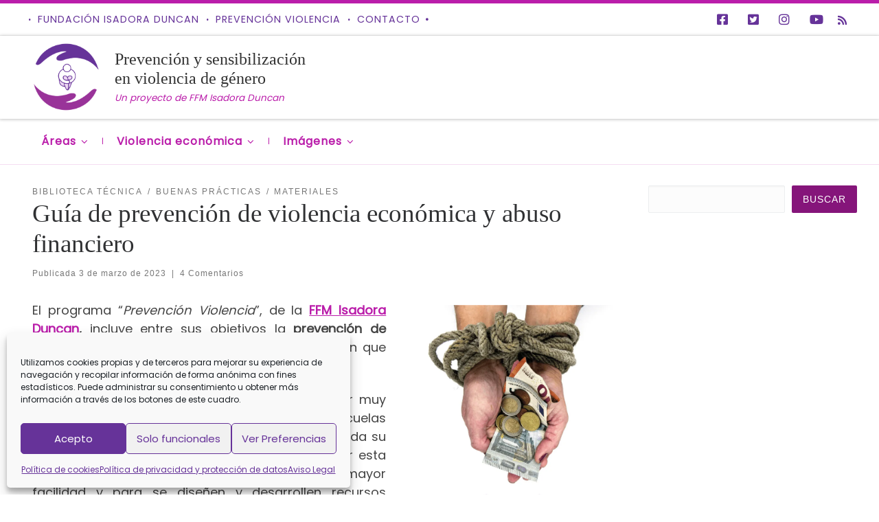

--- FILE ---
content_type: text/html; charset=UTF-8
request_url: https://prevencionviolencia.org/guia-de-prevencion-de-violencia-economica-y-abuso-financiero/
body_size: 28561
content:
<!DOCTYPE html> <!--[if IE 7]><html class="ie ie7" lang="es"> <![endif]--> <!--[if IE 8]><html class="ie ie8" lang="es"> <![endif]--> <!--[if !(IE 7) | !(IE 8)  ]><!--><html lang="es" class="no-js"> <!--<![endif]--><head><meta charset="UTF-8" /><meta http-equiv="X-UA-Compatible" content="IE=EDGE" /><meta name="viewport" content="width=device-width, initial-scale=1.0" /><link rel="stylesheet" media="print" onload="this.onload=null;this.media='all';" id="ao_optimized_gfonts" href="https://fonts.googleapis.com/css?family=Quicksand%3Awght%40300%3B400%3B500%3B600%3B700&amp;display=swap"><link rel="profile"  href="https://gmpg.org/xfn/11" /><link rel="pingback" href="https://prevencionviolencia.org/xmlrpc.php" /> <script defer src="[data-uri]"></script> <meta name='robots' content='index, follow, max-image-preview:large, max-snippet:-1, max-video-preview:-1' /><title>Guía de prevención de violencia económica y abuso financiero - Prevención y sensibilización en violencia de género</title><meta name="description" content="El programa “Prevención Violencia”, de la FFM Isadora Duncan, incluye entre sus objetivos la prevención de situaciones de violencia económica, manifestación que continúa escondida y silenciada." /><link rel="canonical" href="https://prevencionviolencia.org/guia-de-prevencion-de-violencia-economica-y-abuso-financiero/" /><meta property="og:locale" content="es_ES" /><meta property="og:type" content="article" /><meta property="og:title" content="Guía de prevención de violencia económica y abuso financiero - Prevención y sensibilización en violencia de género" /><meta property="og:description" content="El programa “Prevención Violencia”, de la FFM Isadora Duncan, incluye entre sus objetivos la prevención de situaciones de violencia económica, manifestación que continúa escondida y silenciada." /><meta property="og:url" content="https://prevencionviolencia.org/guia-de-prevencion-de-violencia-economica-y-abuso-financiero/" /><meta property="og:site_name" content="Prevención y sensibilización en violencia de género" /><meta property="article:publisher" content="https://www.facebook.com/ffmisadoraduncan" /><meta property="article:published_time" content="2023-03-03T13:58:16+00:00" /><meta property="article:modified_time" content="2025-01-21T11:49:21+00:00" /><meta property="og:image" content="https://prevencionviolencia.org/wp-content/uploads/2023/03/portada-violenciaeconomica.png" /><meta property="og:image:width" content="1200" /><meta property="og:image:height" content="1677" /><meta property="og:image:type" content="image/png" /><meta name="author" content="solserpiente" /><meta name="twitter:card" content="summary_large_image" /><meta name="twitter:creator" content="@isadoraduncan" /><meta name="twitter:site" content="@isadoraduncan" /><meta name="twitter:label1" content="Escrito por" /><meta name="twitter:data1" content="solserpiente" /><meta name="twitter:label2" content="Tiempo de lectura" /><meta name="twitter:data2" content="4 minutos" /> <script type="application/ld+json" class="yoast-schema-graph">{"@context":"https://schema.org","@graph":[{"@type":"Article","@id":"https://prevencionviolencia.org/guia-de-prevencion-de-violencia-economica-y-abuso-financiero/#article","isPartOf":{"@id":"https://prevencionviolencia.org/guia-de-prevencion-de-violencia-economica-y-abuso-financiero/"},"author":{"name":"solserpiente","@id":"https://prevencionviolencia.org/#/schema/person/cfd20ef09eebfba00aa2cc3a2ff75973"},"headline":"Guía de prevención de violencia económica y abuso financiero","datePublished":"2023-03-03T13:58:16+00:00","dateModified":"2025-01-21T11:49:21+00:00","mainEntityOfPage":{"@id":"https://prevencionviolencia.org/guia-de-prevencion-de-violencia-economica-y-abuso-financiero/"},"wordCount":788,"commentCount":4,"publisher":{"@id":"https://prevencionviolencia.org/#organization"},"image":{"@id":"https://prevencionviolencia.org/guia-de-prevencion-de-violencia-economica-y-abuso-financiero/#primaryimage"},"thumbnailUrl":"https://prevencionviolencia.org/wp-content/uploads/2023/03/portada-violenciaeconomica.png","keywords":["economía","herramientas","prevención"],"articleSection":["Biblioteca técnica","Buenas prácticas","Materiales"],"inLanguage":"es","potentialAction":[{"@type":"CommentAction","name":"Comment","target":["https://prevencionviolencia.org/guia-de-prevencion-de-violencia-economica-y-abuso-financiero/#respond"]}]},{"@type":"WebPage","@id":"https://prevencionviolencia.org/guia-de-prevencion-de-violencia-economica-y-abuso-financiero/","url":"https://prevencionviolencia.org/guia-de-prevencion-de-violencia-economica-y-abuso-financiero/","name":"Guía de prevención de violencia económica y abuso financiero - Prevención y sensibilización en violencia de género","isPartOf":{"@id":"https://prevencionviolencia.org/#website"},"primaryImageOfPage":{"@id":"https://prevencionviolencia.org/guia-de-prevencion-de-violencia-economica-y-abuso-financiero/#primaryimage"},"image":{"@id":"https://prevencionviolencia.org/guia-de-prevencion-de-violencia-economica-y-abuso-financiero/#primaryimage"},"thumbnailUrl":"https://prevencionviolencia.org/wp-content/uploads/2023/03/portada-violenciaeconomica.png","datePublished":"2023-03-03T13:58:16+00:00","dateModified":"2025-01-21T11:49:21+00:00","description":"El programa “Prevención Violencia”, de la FFM Isadora Duncan, incluye entre sus objetivos la prevención de situaciones de violencia económica, manifestación que continúa escondida y silenciada.","breadcrumb":{"@id":"https://prevencionviolencia.org/guia-de-prevencion-de-violencia-economica-y-abuso-financiero/#breadcrumb"},"inLanguage":"es","potentialAction":[{"@type":"ReadAction","target":["https://prevencionviolencia.org/guia-de-prevencion-de-violencia-economica-y-abuso-financiero/"]}]},{"@type":"ImageObject","inLanguage":"es","@id":"https://prevencionviolencia.org/guia-de-prevencion-de-violencia-economica-y-abuso-financiero/#primaryimage","url":"https://prevencionviolencia.org/wp-content/uploads/2023/03/portada-violenciaeconomica.png","contentUrl":"https://prevencionviolencia.org/wp-content/uploads/2023/03/portada-violenciaeconomica.png","width":1200,"height":1677},{"@type":"BreadcrumbList","@id":"https://prevencionviolencia.org/guia-de-prevencion-de-violencia-economica-y-abuso-financiero/#breadcrumb","itemListElement":[{"@type":"ListItem","position":1,"name":"Portada","item":"https://prevencionviolencia.org/"},{"@type":"ListItem","position":2,"name":"Guía de prevención de violencia económica y abuso financiero"}]},{"@type":"WebSite","@id":"https://prevencionviolencia.org/#website","url":"https://prevencionviolencia.org/","name":"Prevención y sensibilización en violencia de género","description":"Un proyecto de FFM Isadora Duncan","publisher":{"@id":"https://prevencionviolencia.org/#organization"},"potentialAction":[{"@type":"SearchAction","target":{"@type":"EntryPoint","urlTemplate":"https://prevencionviolencia.org/?s={search_term_string}"},"query-input":{"@type":"PropertyValueSpecification","valueRequired":true,"valueName":"search_term_string"}}],"inLanguage":"es"},{"@type":"Organization","@id":"https://prevencionviolencia.org/#organization","name":"Centro de prevención y protección a mujeres inmigrantes víctimas de violencia de género","url":"https://prevencionviolencia.org/","logo":{"@type":"ImageObject","inLanguage":"es","@id":"https://prevencionviolencia.org/#/schema/logo/image/","url":"https://prevencionviolencia.org/wp-content/uploads/2021/12/logo.png","contentUrl":"https://prevencionviolencia.org/wp-content/uploads/2021/12/logo.png","width":800,"height":800,"caption":"Centro de prevención y protección a mujeres inmigrantes víctimas de violencia de género"},"image":{"@id":"https://prevencionviolencia.org/#/schema/logo/image/"},"sameAs":["https://www.facebook.com/ffmisadoraduncan","https://x.com/isadoraduncan","https://www.instagram.com/ffmisadoraduncan/","https://www.youtube.com/user/iduncanleon"]},{"@type":"Person","@id":"https://prevencionviolencia.org/#/schema/person/cfd20ef09eebfba00aa2cc3a2ff75973","name":"solserpiente","image":{"@type":"ImageObject","inLanguage":"es","@id":"https://prevencionviolencia.org/#/schema/person/image/","url":"https://secure.gravatar.com/avatar/33921f056dc57c4b12b211f881656c8dbd3709a6006f347d298fbbd49d675c26?s=96&d=mm&r=g","contentUrl":"https://secure.gravatar.com/avatar/33921f056dc57c4b12b211f881656c8dbd3709a6006f347d298fbbd49d675c26?s=96&d=mm&r=g","caption":"solserpiente"},"sameAs":["https://prevencionviolencia.org"],"url":"https://prevencionviolencia.org/author/solserpiente/"}]}</script> <link rel='dns-prefetch' href='//use.fontawesome.com' /><link href='https://sp-ao.shortpixel.ai' rel='preconnect' /><link href='https://fonts.gstatic.com' crossorigin='anonymous' rel='preconnect' /><link rel="alternate" type="application/rss+xml" title="Prevención y sensibilización en violencia de género &raquo; Feed" href="https://prevencionviolencia.org/feed/" /><link rel="alternate" type="application/rss+xml" title="Prevención y sensibilización en violencia de género &raquo; Feed de los comentarios" href="https://prevencionviolencia.org/comments/feed/" /><link rel="alternate" type="application/rss+xml" title="Prevención y sensibilización en violencia de género &raquo; Comentario Guía de prevención de violencia económica y abuso financiero del feed" href="https://prevencionviolencia.org/guia-de-prevencion-de-violencia-economica-y-abuso-financiero/feed/" /><link rel="alternate" title="oEmbed (JSON)" type="application/json+oembed" href="https://prevencionviolencia.org/wp-json/oembed/1.0/embed?url=https%3A%2F%2Fprevencionviolencia.org%2Fguia-de-prevencion-de-violencia-economica-y-abuso-financiero%2F" /><link rel="alternate" title="oEmbed (XML)" type="text/xml+oembed" href="https://prevencionviolencia.org/wp-json/oembed/1.0/embed?url=https%3A%2F%2Fprevencionviolencia.org%2Fguia-de-prevencion-de-violencia-economica-y-abuso-financiero%2F&#038;format=xml" /><style id='wp-img-auto-sizes-contain-inline-css'>img:is([sizes=auto i],[sizes^="auto," i]){contain-intrinsic-size:3000px 1500px}
/*# sourceURL=wp-img-auto-sizes-contain-inline-css */</style><link rel='stylesheet' id='sbi_styles-css' href='https://prevencionviolencia.org/wp-content/plugins/instagram-feed/css/sbi-styles.min.css?ver=1769066095' media='all' /><link rel='stylesheet' id='wp-block-library-css' href='https://prevencionviolencia.org/wp-includes/css/dist/block-library/style.min.css?ver=1769066095' media='all' /><style id='wp-block-search-inline-css'>.wp-block-search__button{margin-left:10px;word-break:normal}.wp-block-search__button.has-icon{line-height:0}.wp-block-search__button svg{height:1.25em;min-height:24px;min-width:24px;width:1.25em;fill:currentColor;vertical-align:text-bottom}:where(.wp-block-search__button){border:1px solid #ccc;padding:6px 10px}.wp-block-search__inside-wrapper{display:flex;flex:auto;flex-wrap:nowrap;max-width:100%}.wp-block-search__label{width:100%}.wp-block-search.wp-block-search__button-only .wp-block-search__button{box-sizing:border-box;display:flex;flex-shrink:0;justify-content:center;margin-left:0;max-width:100%}.wp-block-search.wp-block-search__button-only .wp-block-search__inside-wrapper{min-width:0!important;transition-property:width}.wp-block-search.wp-block-search__button-only .wp-block-search__input{flex-basis:100%;transition-duration:.3s}.wp-block-search.wp-block-search__button-only.wp-block-search__searchfield-hidden,.wp-block-search.wp-block-search__button-only.wp-block-search__searchfield-hidden .wp-block-search__inside-wrapper{overflow:hidden}.wp-block-search.wp-block-search__button-only.wp-block-search__searchfield-hidden .wp-block-search__input{border-left-width:0!important;border-right-width:0!important;flex-basis:0;flex-grow:0;margin:0;min-width:0!important;padding-left:0!important;padding-right:0!important;width:0!important}:where(.wp-block-search__input){appearance:none;border:1px solid #949494;flex-grow:1;font-family:inherit;font-size:inherit;font-style:inherit;font-weight:inherit;letter-spacing:inherit;line-height:inherit;margin-left:0;margin-right:0;min-width:3rem;padding:8px;text-decoration:unset!important;text-transform:inherit}:where(.wp-block-search__button-inside .wp-block-search__inside-wrapper){background-color:#fff;border:1px solid #949494;box-sizing:border-box;padding:4px}:where(.wp-block-search__button-inside .wp-block-search__inside-wrapper) .wp-block-search__input{border:none;border-radius:0;padding:0 4px}:where(.wp-block-search__button-inside .wp-block-search__inside-wrapper) .wp-block-search__input:focus{outline:none}:where(.wp-block-search__button-inside .wp-block-search__inside-wrapper) :where(.wp-block-search__button){padding:4px 8px}.wp-block-search.aligncenter .wp-block-search__inside-wrapper{margin:auto}.wp-block[data-align=right] .wp-block-search.wp-block-search__button-only .wp-block-search__inside-wrapper{float:right}
/*# sourceURL=https://prevencionviolencia.org/wp-includes/blocks/search/style.min.css */</style><style id='global-styles-inline-css'>:root{--wp--preset--aspect-ratio--square: 1;--wp--preset--aspect-ratio--4-3: 4/3;--wp--preset--aspect-ratio--3-4: 3/4;--wp--preset--aspect-ratio--3-2: 3/2;--wp--preset--aspect-ratio--2-3: 2/3;--wp--preset--aspect-ratio--16-9: 16/9;--wp--preset--aspect-ratio--9-16: 9/16;--wp--preset--color--black: #000000;--wp--preset--color--cyan-bluish-gray: #abb8c3;--wp--preset--color--white: #ffffff;--wp--preset--color--pale-pink: #f78da7;--wp--preset--color--vivid-red: #cf2e2e;--wp--preset--color--luminous-vivid-orange: #ff6900;--wp--preset--color--luminous-vivid-amber: #fcb900;--wp--preset--color--light-green-cyan: #7bdcb5;--wp--preset--color--vivid-green-cyan: #00d084;--wp--preset--color--pale-cyan-blue: #8ed1fc;--wp--preset--color--vivid-cyan-blue: #0693e3;--wp--preset--color--vivid-purple: #9b51e0;--wp--preset--gradient--vivid-cyan-blue-to-vivid-purple: linear-gradient(135deg,rgb(6,147,227) 0%,rgb(155,81,224) 100%);--wp--preset--gradient--light-green-cyan-to-vivid-green-cyan: linear-gradient(135deg,rgb(122,220,180) 0%,rgb(0,208,130) 100%);--wp--preset--gradient--luminous-vivid-amber-to-luminous-vivid-orange: linear-gradient(135deg,rgb(252,185,0) 0%,rgb(255,105,0) 100%);--wp--preset--gradient--luminous-vivid-orange-to-vivid-red: linear-gradient(135deg,rgb(255,105,0) 0%,rgb(207,46,46) 100%);--wp--preset--gradient--very-light-gray-to-cyan-bluish-gray: linear-gradient(135deg,rgb(238,238,238) 0%,rgb(169,184,195) 100%);--wp--preset--gradient--cool-to-warm-spectrum: linear-gradient(135deg,rgb(74,234,220) 0%,rgb(151,120,209) 20%,rgb(207,42,186) 40%,rgb(238,44,130) 60%,rgb(251,105,98) 80%,rgb(254,248,76) 100%);--wp--preset--gradient--blush-light-purple: linear-gradient(135deg,rgb(255,206,236) 0%,rgb(152,150,240) 100%);--wp--preset--gradient--blush-bordeaux: linear-gradient(135deg,rgb(254,205,165) 0%,rgb(254,45,45) 50%,rgb(107,0,62) 100%);--wp--preset--gradient--luminous-dusk: linear-gradient(135deg,rgb(255,203,112) 0%,rgb(199,81,192) 50%,rgb(65,88,208) 100%);--wp--preset--gradient--pale-ocean: linear-gradient(135deg,rgb(255,245,203) 0%,rgb(182,227,212) 50%,rgb(51,167,181) 100%);--wp--preset--gradient--electric-grass: linear-gradient(135deg,rgb(202,248,128) 0%,rgb(113,206,126) 100%);--wp--preset--gradient--midnight: linear-gradient(135deg,rgb(2,3,129) 0%,rgb(40,116,252) 100%);--wp--preset--font-size--small: 13px;--wp--preset--font-size--medium: 20px;--wp--preset--font-size--large: 36px;--wp--preset--font-size--x-large: 42px;--wp--preset--spacing--20: 0.44rem;--wp--preset--spacing--30: 0.67rem;--wp--preset--spacing--40: 1rem;--wp--preset--spacing--50: 1.5rem;--wp--preset--spacing--60: 2.25rem;--wp--preset--spacing--70: 3.38rem;--wp--preset--spacing--80: 5.06rem;--wp--preset--shadow--natural: 6px 6px 9px rgba(0, 0, 0, 0.2);--wp--preset--shadow--deep: 12px 12px 50px rgba(0, 0, 0, 0.4);--wp--preset--shadow--sharp: 6px 6px 0px rgba(0, 0, 0, 0.2);--wp--preset--shadow--outlined: 6px 6px 0px -3px rgb(255, 255, 255), 6px 6px rgb(0, 0, 0);--wp--preset--shadow--crisp: 6px 6px 0px rgb(0, 0, 0);}:where(.is-layout-flex){gap: 0.5em;}:where(.is-layout-grid){gap: 0.5em;}body .is-layout-flex{display: flex;}.is-layout-flex{flex-wrap: wrap;align-items: center;}.is-layout-flex > :is(*, div){margin: 0;}body .is-layout-grid{display: grid;}.is-layout-grid > :is(*, div){margin: 0;}:where(.wp-block-columns.is-layout-flex){gap: 2em;}:where(.wp-block-columns.is-layout-grid){gap: 2em;}:where(.wp-block-post-template.is-layout-flex){gap: 1.25em;}:where(.wp-block-post-template.is-layout-grid){gap: 1.25em;}.has-black-color{color: var(--wp--preset--color--black) !important;}.has-cyan-bluish-gray-color{color: var(--wp--preset--color--cyan-bluish-gray) !important;}.has-white-color{color: var(--wp--preset--color--white) !important;}.has-pale-pink-color{color: var(--wp--preset--color--pale-pink) !important;}.has-vivid-red-color{color: var(--wp--preset--color--vivid-red) !important;}.has-luminous-vivid-orange-color{color: var(--wp--preset--color--luminous-vivid-orange) !important;}.has-luminous-vivid-amber-color{color: var(--wp--preset--color--luminous-vivid-amber) !important;}.has-light-green-cyan-color{color: var(--wp--preset--color--light-green-cyan) !important;}.has-vivid-green-cyan-color{color: var(--wp--preset--color--vivid-green-cyan) !important;}.has-pale-cyan-blue-color{color: var(--wp--preset--color--pale-cyan-blue) !important;}.has-vivid-cyan-blue-color{color: var(--wp--preset--color--vivid-cyan-blue) !important;}.has-vivid-purple-color{color: var(--wp--preset--color--vivid-purple) !important;}.has-black-background-color{background-color: var(--wp--preset--color--black) !important;}.has-cyan-bluish-gray-background-color{background-color: var(--wp--preset--color--cyan-bluish-gray) !important;}.has-white-background-color{background-color: var(--wp--preset--color--white) !important;}.has-pale-pink-background-color{background-color: var(--wp--preset--color--pale-pink) !important;}.has-vivid-red-background-color{background-color: var(--wp--preset--color--vivid-red) !important;}.has-luminous-vivid-orange-background-color{background-color: var(--wp--preset--color--luminous-vivid-orange) !important;}.has-luminous-vivid-amber-background-color{background-color: var(--wp--preset--color--luminous-vivid-amber) !important;}.has-light-green-cyan-background-color{background-color: var(--wp--preset--color--light-green-cyan) !important;}.has-vivid-green-cyan-background-color{background-color: var(--wp--preset--color--vivid-green-cyan) !important;}.has-pale-cyan-blue-background-color{background-color: var(--wp--preset--color--pale-cyan-blue) !important;}.has-vivid-cyan-blue-background-color{background-color: var(--wp--preset--color--vivid-cyan-blue) !important;}.has-vivid-purple-background-color{background-color: var(--wp--preset--color--vivid-purple) !important;}.has-black-border-color{border-color: var(--wp--preset--color--black) !important;}.has-cyan-bluish-gray-border-color{border-color: var(--wp--preset--color--cyan-bluish-gray) !important;}.has-white-border-color{border-color: var(--wp--preset--color--white) !important;}.has-pale-pink-border-color{border-color: var(--wp--preset--color--pale-pink) !important;}.has-vivid-red-border-color{border-color: var(--wp--preset--color--vivid-red) !important;}.has-luminous-vivid-orange-border-color{border-color: var(--wp--preset--color--luminous-vivid-orange) !important;}.has-luminous-vivid-amber-border-color{border-color: var(--wp--preset--color--luminous-vivid-amber) !important;}.has-light-green-cyan-border-color{border-color: var(--wp--preset--color--light-green-cyan) !important;}.has-vivid-green-cyan-border-color{border-color: var(--wp--preset--color--vivid-green-cyan) !important;}.has-pale-cyan-blue-border-color{border-color: var(--wp--preset--color--pale-cyan-blue) !important;}.has-vivid-cyan-blue-border-color{border-color: var(--wp--preset--color--vivid-cyan-blue) !important;}.has-vivid-purple-border-color{border-color: var(--wp--preset--color--vivid-purple) !important;}.has-vivid-cyan-blue-to-vivid-purple-gradient-background{background: var(--wp--preset--gradient--vivid-cyan-blue-to-vivid-purple) !important;}.has-light-green-cyan-to-vivid-green-cyan-gradient-background{background: var(--wp--preset--gradient--light-green-cyan-to-vivid-green-cyan) !important;}.has-luminous-vivid-amber-to-luminous-vivid-orange-gradient-background{background: var(--wp--preset--gradient--luminous-vivid-amber-to-luminous-vivid-orange) !important;}.has-luminous-vivid-orange-to-vivid-red-gradient-background{background: var(--wp--preset--gradient--luminous-vivid-orange-to-vivid-red) !important;}.has-very-light-gray-to-cyan-bluish-gray-gradient-background{background: var(--wp--preset--gradient--very-light-gray-to-cyan-bluish-gray) !important;}.has-cool-to-warm-spectrum-gradient-background{background: var(--wp--preset--gradient--cool-to-warm-spectrum) !important;}.has-blush-light-purple-gradient-background{background: var(--wp--preset--gradient--blush-light-purple) !important;}.has-blush-bordeaux-gradient-background{background: var(--wp--preset--gradient--blush-bordeaux) !important;}.has-luminous-dusk-gradient-background{background: var(--wp--preset--gradient--luminous-dusk) !important;}.has-pale-ocean-gradient-background{background: var(--wp--preset--gradient--pale-ocean) !important;}.has-electric-grass-gradient-background{background: var(--wp--preset--gradient--electric-grass) !important;}.has-midnight-gradient-background{background: var(--wp--preset--gradient--midnight) !important;}.has-small-font-size{font-size: var(--wp--preset--font-size--small) !important;}.has-medium-font-size{font-size: var(--wp--preset--font-size--medium) !important;}.has-large-font-size{font-size: var(--wp--preset--font-size--large) !important;}.has-x-large-font-size{font-size: var(--wp--preset--font-size--x-large) !important;}
/*# sourceURL=global-styles-inline-css */</style><style id='classic-theme-styles-inline-css'>/*! This file is auto-generated */
.wp-block-button__link{color:#fff;background-color:#32373c;border-radius:9999px;box-shadow:none;text-decoration:none;padding:calc(.667em + 2px) calc(1.333em + 2px);font-size:1.125em}.wp-block-file__button{background:#32373c;color:#fff;text-decoration:none}
/*# sourceURL=/wp-includes/css/classic-themes.min.css */</style><style id='font-awesome-svg-styles-default-inline-css'>.svg-inline--fa {
  display: inline-block;
  height: 1em;
  overflow: visible;
  vertical-align: -.125em;
}
/*# sourceURL=font-awesome-svg-styles-default-inline-css */</style><link rel='stylesheet' id='font-awesome-svg-styles-css' href='https://prevencionviolencia.org/wp-content/uploads/font-awesome/v5.15.4/css/svg-with-js.css?ver=1769066095' media='all' /><style id='font-awesome-svg-styles-inline-css'>.wp-block-font-awesome-icon svg::before,
   .wp-rich-text-font-awesome-icon svg::before {content: unset;}
/*# sourceURL=font-awesome-svg-styles-inline-css */</style><link rel='stylesheet' id='contact-form-7-css' href='https://prevencionviolencia.org/wp-content/plugins/contact-form-7/includes/css/styles.css?ver=1769066095' media='all' /><link rel='stylesheet' id='foobox-free-min-css' href='https://prevencionviolencia.org/wp-content/plugins/foobox-image-lightbox/free/css/foobox.free.min.css?ver=1769066095' media='all' /><link rel='stylesheet' id='quiz-maker-css' href='https://prevencionviolencia.org/wp-content/plugins/quiz-maker/public/css/quiz-maker-public.css?ver=1769066095' media='all' /><link rel='stylesheet' id='social-icons-general-css' href='//prevencionviolencia.org/wp-content/plugins/social-icons/assets/css/social-icons.css?ver=1769066095' media='all' /><link rel='stylesheet' id='bodhi-svgs-attachment-css' href='https://prevencionviolencia.org/wp-content/plugins/svg-support/css/svgs-attachment.css?ver=1769066095' media='all' /><link rel='stylesheet' id='cmplz-general-css' href='https://prevencionviolencia.org/wp-content/plugins/complianz-gdpr/assets/css/cookieblocker.min.css?ver=1769066095' media='all' /><link rel='stylesheet' id='custom-counter-css' href='https://prevencionviolencia.org/wp-content/themes/prevencion-theme/counter.css?ver=1769066095' media='all' /><link rel='stylesheet' id='customizr-main-css' href='https://prevencionviolencia.org/wp-content/themes/customizr/assets/front/css/style.min.css?ver=1769066095' media='all' /><style id='customizr-main-inline-css'>::-moz-selection{background-color:#ba1daa}::selection{background-color:#ba1daa}a,.btn-skin:active,.btn-skin:focus,.btn-skin:hover,.btn-skin.inverted,.grid-container__classic .post-type__icon,.post-type__icon:hover .icn-format,.grid-container__classic .post-type__icon:hover .icn-format,[class*='grid-container__'] .entry-title a.czr-title:hover,input[type=checkbox]:checked::before{color:#ba1daa}.czr-css-loader > div ,.btn-skin,.btn-skin:active,.btn-skin:focus,.btn-skin:hover,.btn-skin-h-dark,.btn-skin-h-dark.inverted:active,.btn-skin-h-dark.inverted:focus,.btn-skin-h-dark.inverted:hover{border-color:#ba1daa}.tc-header.border-top{border-top-color:#ba1daa}[class*='grid-container__'] .entry-title a:hover::after,.grid-container__classic .post-type__icon,.btn-skin,.btn-skin.inverted:active,.btn-skin.inverted:focus,.btn-skin.inverted:hover,.btn-skin-h-dark,.btn-skin-h-dark.inverted:active,.btn-skin-h-dark.inverted:focus,.btn-skin-h-dark.inverted:hover,.sidebar .widget-title::after,input[type=radio]:checked::before{background-color:#ba1daa}.btn-skin-light:active,.btn-skin-light:focus,.btn-skin-light:hover,.btn-skin-light.inverted{color:#e242d1}input:not([type='submit']):not([type='button']):not([type='number']):not([type='checkbox']):not([type='radio']):focus,textarea:focus,.btn-skin-light,.btn-skin-light.inverted,.btn-skin-light:active,.btn-skin-light:focus,.btn-skin-light:hover,.btn-skin-light.inverted:active,.btn-skin-light.inverted:focus,.btn-skin-light.inverted:hover{border-color:#e242d1}.btn-skin-light,.btn-skin-light.inverted:active,.btn-skin-light.inverted:focus,.btn-skin-light.inverted:hover{background-color:#e242d1}.btn-skin-lightest:active,.btn-skin-lightest:focus,.btn-skin-lightest:hover,.btn-skin-lightest.inverted{color:#e558d7}.btn-skin-lightest,.btn-skin-lightest.inverted,.btn-skin-lightest:active,.btn-skin-lightest:focus,.btn-skin-lightest:hover,.btn-skin-lightest.inverted:active,.btn-skin-lightest.inverted:focus,.btn-skin-lightest.inverted:hover{border-color:#e558d7}.btn-skin-lightest,.btn-skin-lightest.inverted:active,.btn-skin-lightest.inverted:focus,.btn-skin-lightest.inverted:hover{background-color:#e558d7}.pagination,a:hover,a:focus,a:active,.btn-skin-dark:active,.btn-skin-dark:focus,.btn-skin-dark:hover,.btn-skin-dark.inverted,.btn-skin-dark-oh:active,.btn-skin-dark-oh:focus,.btn-skin-dark-oh:hover,.post-info a:not(.btn):hover,.grid-container__classic .post-type__icon .icn-format,[class*='grid-container__'] .hover .entry-title a,.widget-area a:not(.btn):hover,a.czr-format-link:hover,.format-link.hover a.czr-format-link,button[type=submit]:hover,button[type=submit]:active,button[type=submit]:focus,input[type=submit]:hover,input[type=submit]:active,input[type=submit]:focus,.tabs .nav-link:hover,.tabs .nav-link.active,.tabs .nav-link.active:hover,.tabs .nav-link.active:focus{color:#85157a}.grid-container__classic.tc-grid-border .grid__item,.btn-skin-dark,.btn-skin-dark.inverted,button[type=submit],input[type=submit],.btn-skin-dark:active,.btn-skin-dark:focus,.btn-skin-dark:hover,.btn-skin-dark.inverted:active,.btn-skin-dark.inverted:focus,.btn-skin-dark.inverted:hover,.btn-skin-h-dark:active,.btn-skin-h-dark:focus,.btn-skin-h-dark:hover,.btn-skin-h-dark.inverted,.btn-skin-h-dark.inverted,.btn-skin-h-dark.inverted,.btn-skin-dark-oh:active,.btn-skin-dark-oh:focus,.btn-skin-dark-oh:hover,.btn-skin-dark-oh.inverted:active,.btn-skin-dark-oh.inverted:focus,.btn-skin-dark-oh.inverted:hover,button[type=submit]:hover,button[type=submit]:active,button[type=submit]:focus,input[type=submit]:hover,input[type=submit]:active,input[type=submit]:focus{border-color:#85157a}.btn-skin-dark,.btn-skin-dark.inverted:active,.btn-skin-dark.inverted:focus,.btn-skin-dark.inverted:hover,.btn-skin-h-dark:active,.btn-skin-h-dark:focus,.btn-skin-h-dark:hover,.btn-skin-h-dark.inverted,.btn-skin-h-dark.inverted,.btn-skin-h-dark.inverted,.btn-skin-dark-oh.inverted:active,.btn-skin-dark-oh.inverted:focus,.btn-skin-dark-oh.inverted:hover,.grid-container__classic .post-type__icon:hover,button[type=submit],input[type=submit],.czr-link-hover-underline .widgets-list-layout-links a:not(.btn)::before,.czr-link-hover-underline .widget_archive a:not(.btn)::before,.czr-link-hover-underline .widget_nav_menu a:not(.btn)::before,.czr-link-hover-underline .widget_rss ul a:not(.btn)::before,.czr-link-hover-underline .widget_recent_entries a:not(.btn)::before,.czr-link-hover-underline .widget_categories a:not(.btn)::before,.czr-link-hover-underline .widget_meta a:not(.btn)::before,.czr-link-hover-underline .widget_recent_comments a:not(.btn)::before,.czr-link-hover-underline .widget_pages a:not(.btn)::before,.czr-link-hover-underline .widget_calendar a:not(.btn)::before,[class*='grid-container__'] .hover .entry-title a::after,a.czr-format-link::before,.comment-author a::before,.comment-link::before,.tabs .nav-link.active::before{background-color:#85157a}.btn-skin-dark-shaded:active,.btn-skin-dark-shaded:focus,.btn-skin-dark-shaded:hover,.btn-skin-dark-shaded.inverted{background-color:rgba(133,21,122,0.2)}.btn-skin-dark-shaded,.btn-skin-dark-shaded.inverted:active,.btn-skin-dark-shaded.inverted:focus,.btn-skin-dark-shaded.inverted:hover{background-color:rgba(133,21,122,0.8)}.navbar-brand,.header-tagline,h1,h2,h3,.tc-dropcap { font-family : 'Poppins'; }
body { font-family : 'Poppins'; }

.tc-header.border-top { border-top-width: 5px; border-top-style: solid }
#czr-push-footer { display: none; visibility: hidden; }
        .czr-sticky-footer #czr-push-footer.sticky-footer-enabled { display: block; }
        
/*# sourceURL=customizr-main-inline-css */</style><link rel='stylesheet' id='customizr-style-css' href='https://prevencionviolencia.org/wp-content/themes/prevencion-theme/style.css?ver=1769066095' media='all' /><link rel='stylesheet' id='font-awesome-official-css' href='https://use.fontawesome.com/releases/v5.15.4/css/all.css?ver=1769066095' media='all' integrity="sha384-DyZ88mC6Up2uqS4h/KRgHuoeGwBcD4Ng9SiP4dIRy0EXTlnuz47vAwmeGwVChigm" crossorigin="anonymous" /><link rel='stylesheet' id='font-awesome-official-v4shim-css' href='https://use.fontawesome.com/releases/v5.15.4/css/v4-shims.css?ver=1769066095' media='all' integrity="sha384-Vq76wejb3QJM4nDatBa5rUOve+9gkegsjCebvV/9fvXlGWo4HCMR4cJZjjcF6Viv" crossorigin="anonymous" /><style id='font-awesome-official-v4shim-inline-css'>@font-face {
font-family: "FontAwesome";
font-display: block;
src: url("https://use.fontawesome.com/releases/v5.15.4/webfonts/fa-brands-400.eot"),
		url("https://use.fontawesome.com/releases/v5.15.4/webfonts/fa-brands-400.eot?#iefix") format("embedded-opentype"),
		url("https://use.fontawesome.com/releases/v5.15.4/webfonts/fa-brands-400.woff2") format("woff2"),
		url("https://use.fontawesome.com/releases/v5.15.4/webfonts/fa-brands-400.woff") format("woff"),
		url("https://use.fontawesome.com/releases/v5.15.4/webfonts/fa-brands-400.ttf") format("truetype"),
		url("https://use.fontawesome.com/releases/v5.15.4/webfonts/fa-brands-400.svg#fontawesome") format("svg");
}

@font-face {
font-family: "FontAwesome";
font-display: block;
src: url("https://use.fontawesome.com/releases/v5.15.4/webfonts/fa-solid-900.eot"),
		url("https://use.fontawesome.com/releases/v5.15.4/webfonts/fa-solid-900.eot?#iefix") format("embedded-opentype"),
		url("https://use.fontawesome.com/releases/v5.15.4/webfonts/fa-solid-900.woff2") format("woff2"),
		url("https://use.fontawesome.com/releases/v5.15.4/webfonts/fa-solid-900.woff") format("woff"),
		url("https://use.fontawesome.com/releases/v5.15.4/webfonts/fa-solid-900.ttf") format("truetype"),
		url("https://use.fontawesome.com/releases/v5.15.4/webfonts/fa-solid-900.svg#fontawesome") format("svg");
}

@font-face {
font-family: "FontAwesome";
font-display: block;
src: url("https://use.fontawesome.com/releases/v5.15.4/webfonts/fa-regular-400.eot"),
		url("https://use.fontawesome.com/releases/v5.15.4/webfonts/fa-regular-400.eot?#iefix") format("embedded-opentype"),
		url("https://use.fontawesome.com/releases/v5.15.4/webfonts/fa-regular-400.woff2") format("woff2"),
		url("https://use.fontawesome.com/releases/v5.15.4/webfonts/fa-regular-400.woff") format("woff"),
		url("https://use.fontawesome.com/releases/v5.15.4/webfonts/fa-regular-400.ttf") format("truetype"),
		url("https://use.fontawesome.com/releases/v5.15.4/webfonts/fa-regular-400.svg#fontawesome") format("svg");
unicode-range: U+F004-F005,U+F007,U+F017,U+F022,U+F024,U+F02E,U+F03E,U+F044,U+F057-F059,U+F06E,U+F070,U+F075,U+F07B-F07C,U+F080,U+F086,U+F089,U+F094,U+F09D,U+F0A0,U+F0A4-F0A7,U+F0C5,U+F0C7-F0C8,U+F0E0,U+F0EB,U+F0F3,U+F0F8,U+F0FE,U+F111,U+F118-F11A,U+F11C,U+F133,U+F144,U+F146,U+F14A,U+F14D-F14E,U+F150-F152,U+F15B-F15C,U+F164-F165,U+F185-F186,U+F191-F192,U+F1AD,U+F1C1-F1C9,U+F1CD,U+F1D8,U+F1E3,U+F1EA,U+F1F6,U+F1F9,U+F20A,U+F247-F249,U+F24D,U+F254-F25B,U+F25D,U+F267,U+F271-F274,U+F279,U+F28B,U+F28D,U+F2B5-F2B6,U+F2B9,U+F2BB,U+F2BD,U+F2C1-F2C2,U+F2D0,U+F2D2,U+F2DC,U+F2ED,U+F328,U+F358-F35B,U+F3A5,U+F3D1,U+F410,U+F4AD;
}
/*# sourceURL=font-awesome-official-v4shim-inline-css */</style> <script async defer='defer' src="https://prevencionviolencia.org/wp-content/plugins/burst-statistics/assets/js/timeme/timeme.min.js?ver=1769066095" id="burst-timeme-js"></script> <script async defer='defer' src="https://prevencionviolencia.org/wp-content/uploads/burst/js/burst.min.js?ver=1769066095" id="burst-js"></script> <script defer='defer' src="https://prevencionviolencia.org/wp-content/plugins/svg-support/vendor/DOMPurify/DOMPurify.min.js?ver=1769066095" id="bodhi-dompurify-library-js"></script> <script defer='defer' src="https://prevencionviolencia.org/wp-content/plugins/google-analytics-for-wordpress/assets/js/frontend-gtag.min.js?ver=1769066095" id="monsterinsights-frontend-script-js" async data-wp-strategy="async"></script> <script data-cfasync="false" data-wpfc-render="false" id='monsterinsights-frontend-script-js-extra'>var monsterinsights_frontend = {"js_events_tracking":"true","download_extensions":"doc,pdf,ppt,zip,xls,docx,pptx,xlsx","inbound_paths":"[]","home_url":"https:\/\/prevencionviolencia.org","hash_tracking":"false","v4_id":"G-KJCVYTLTHT"};</script> <script id="nb-jquery" src="https://prevencionviolencia.org/wp-includes/js/jquery/jquery.min.js?ver=1769066095" id="jquery-core-js"></script> <script defer='defer' src="https://prevencionviolencia.org/wp-includes/js/jquery/jquery-migrate.min.js?ver=1769066095" id="jquery-migrate-js"></script> <script defer id="bodhi_svg_inline-js-extra" src="[data-uri]"></script> <script defer='defer' src="https://prevencionviolencia.org/wp-content/plugins/svg-support/js/min/svgs-inline-min.js?ver=1769066095" id="bodhi_svg_inline-js"></script> <script defer id="bodhi_svg_inline-js-after" src="[data-uri]"></script> <script defer='defer' src="https://prevencionviolencia.org/wp-content/themes/customizr/assets/front/js/libs/modernizr.min.js?ver=1769066095" id="modernizr-js"></script> <script defer='defer' src="https://prevencionviolencia.org/wp-includes/js/underscore.min.js?ver=1769066095" id="underscore-js"></script> <script defer id="tc-scripts-js-extra" src="[data-uri]"></script> <script defer='defer' src="https://prevencionviolencia.org/wp-content/themes/customizr/assets/front/js/tc-scripts.min.js?ver=1769066095" id="tc-scripts-js" defer></script> <script defer id="foobox-free-min-js-before" src="[data-uri]"></script> <script defer='defer' src="https://prevencionviolencia.org/wp-content/plugins/foobox-image-lightbox/free/js/foobox.free.min.js?ver=1769066095" id="foobox-free-min-js"></script> <link rel="https://api.w.org/" href="https://prevencionviolencia.org/wp-json/" /><link rel="alternate" title="JSON" type="application/json" href="https://prevencionviolencia.org/wp-json/wp/v2/posts/966" /><style>.cmplz-hidden {
					display: none !important;
				}</style><link rel="preload" as="font" type="font/woff2" href="https://prevencionviolencia.org/wp-content/themes/customizr/assets/shared/fonts/customizr/customizr.woff2?128396981" crossorigin="anonymous"/><style id="wp-custom-css">.entry-content p, .entry-content li {
hyphens: auto;	
}
.gallery-item dt {
    padding: 0 0 8px 0;
}
.gallery-caption {
    line-height: 1.35;
}
.gallery-item img {
	padding: 4px;
	border: 1px solid #cfcfcf !important;
}
.gallery-item img:hover {
background-color: #cfcfcf !important;
}
#customizr-slider-main_slider.czr-carousel {
    min-height: 500px;
}
.wp-block-image figcaption, .wp-caption-text {
	line-height: 20px;
}
.fbx-caption-desc {
	display: none;
}</style></head><body data-rsssl=1 data-cmplz=1 class="nb-3-3-8 nimble-no-local-data-skp__post_post_966 nimble-no-group-site-tmpl-skp__all_post wp-singular post-template-default single single-post postid-966 single-format-standard wp-custom-logo wp-embed-responsive wp-theme-customizr wp-child-theme-prevencion-theme sek-hide-rc-badge czr-link-hover-underline header-skin-light footer-skin-light czr-r-sidebar tc-center-images czr-full-layout customizr-4-4-24-with-child-theme czr-sticky-footer" data-burst_id="966" data-burst_type="post"> <a class="screen-reader-text skip-link" href="#content">Saltar al contenido</a><div id="tc-page-wrap" class=""><header class="tpnav-header__header tc-header sl-logo_left sticky-brand-shrink-on sticky-transparent border-top czr-submenu-fade czr-submenu-move" ><div class="topbar-navbar__wrapper " ><div class="container"><div class="row flex-row flex-lg-nowrap justify-content-start justify-content-lg-end align-items-center topbar-navbar__row"><div class="topbar-nav__container col col-auto d-none d-lg-flex"><nav id="topbar-nav" class="topbar-nav__nav"><div class="nav__menu-wrapper topbar-nav__menu-wrapper czr-open-on-hover" ><ul id="topbar-menu" class="topbar-nav__menu regular-nav nav__menu nav"><li id="menu-item-2007" class="menu-item menu-item-type-post_type menu-item-object-page menu-item-2007"><a href="https://prevencionviolencia.org/quienes-somos/" class="nav__link"><span class="nav__title">Fundación Isadora Duncan</span></a></li><li id="menu-item-2008" class="menu-item menu-item-type-post_type menu-item-object-page menu-item-2008"><a href="https://prevencionviolencia.org/prevencion-violencia/" class="nav__link"><span class="nav__title">Prevención Violencia</span></a></li><li id="menu-item-2009" class="menu-item menu-item-type-post_type menu-item-object-page menu-item-2009"><a href="https://prevencionviolencia.org/contacto/" class="nav__link"><span class="nav__title">Contacto</span></a></li></ul></div><div class="nav__menu-wrapper menuflotante" ></div></nav></div><div class="topbar-nav__socials social-links col col-auto "><ul class="socials " ><li ><a rel="nofollow noopener noreferrer" class="social-icon icon-facebook-square"  title="Síguenos Facebook-square" aria-label="Síguenos Facebook-square" href="https://www.facebook.com/ffmisadoraduncan"  target="_blank"  style="color:#663399"><i class="fab fa-facebook-square"></i></a></li><li ><a rel="nofollow noopener noreferrer" class="social-icon icon-twitter-square"  title="Síguenos Twitter-square" aria-label="Síguenos Twitter-square" href="https://twitter.com/prev_violencia"  target="_blank"  style="color:#663399"><i class="fab fa-twitter-square"></i></a></li><li ><a rel="nofollow noopener noreferrer" class="social-icon icon-instagram"  title="Síguenos Instagram" aria-label="Síguenos Instagram" href="https://www.instagram.com/prevviolencia/"  target="_blank"  style="color:#663399"><i class="fab fa-instagram"></i></a></li><li ><a rel="nofollow noopener noreferrer" class="social-icon icon-youtube"  title="Youtube" aria-label="Youtube" href="https://www.youtube.com/user/iduncanleon"  target="_blank"  style="color:#663399"><i class="fab fa-youtube"></i></a></li><li ><a rel="nofollow noopener noreferrer" class="social-icon icon-feed"  title="Suscríbete a mi feed RSS" aria-label="Suscríbete a mi feed RSS" href="https://prevencionviolencia.org/feed/rss/"  target="_blank"  style="color:#663399"><i class="fas fa-rss"></i></a></li></ul></div></div></div></div><div class="primary-navbar__wrapper d-none d-lg-block has-branding-aside desktop-sticky" ><div class="container"><div class="row align-items-center flex-row primary-navbar__row"><div class="branding__container col col-auto" ><div class="branding align-items-center flex-column "><div class="branding-row d-flex flex-row align-items-center align-self-start"><div class="navbar-brand col-auto " > <a class="navbar-brand-sitelogo" href="https://prevencionviolencia.org/"  aria-label="Prevención y sensibilización en violencia de género | Un proyecto de FFM Isadora Duncan" > <noscript><img decoding="async" src="https://sp-ao.shortpixel.ai/client/to_webp,q_glossy,ret_img,w_2300,h_2300/https://prevencionviolencia.org/wp-content/uploads/2023/08/logo.png" alt="Volver a la página principal" class="" width="2300" height="2300"  data-no-retina></noscript><img decoding="async" src='data:image/svg+xml,%3Csvg%20xmlns=%22http://www.w3.org/2000/svg%22%20viewBox=%220%200%202300%202300%22%3E%3C/svg%3E' data-src="https://sp-ao.shortpixel.ai/client/to_webp,q_glossy,ret_img,w_2300,h_2300/https://prevencionviolencia.org/wp-content/uploads/2023/08/logo.png" alt="Volver a la página principal" class="lazyload " width="2300" height="2300"  data-no-retina> </a></div><div class="branding-aside col-auto flex-column d-flex"> <span class="navbar-brand col-auto " > <a class="navbar-brand-sitename " href="https://prevencionviolencia.org/"> <span>Prevención y sensibilización en violencia de género</span> </a> </span> <span class="header-tagline " > Un proyecto de FFM Isadora Duncan</span></div></div></div></div><div class="primary-nav__container justify-content-lg-around col col-lg-auto flex-lg-column" ><div class="primary-nav__wrapper flex-lg-row align-items-center justify-content-end"><div class="primary-nav__utils nav__utils col-auto" ><ul class="nav utils flex-row flex-nowrap regular-nav"><li class="nav__search " > <a href="#" class="search-toggle_btn icn-search czr-overlay-toggle_btn"  aria-expanded="false"><span class="sr-only">Search</span></a><div class="czr-search-expand"><div class="czr-search-expand-inner"><div class="search-form__container " ><form action="https://prevencionviolencia.org/" method="get" class="czr-form search-form"><div class="form-group czr-focus"> <label for="s-6971ce6f9d7ff" id="lsearch-6971ce6f9d7ff"> <span class="screen-reader-text">Buscar</span> <input id="s-6971ce6f9d7ff" class="form-control czr-search-field" name="s" type="search" value="" aria-describedby="lsearch-6971ce6f9d7ff" placeholder="Buscar &hellip;"> </label> <button type="submit" class="button"><i class="icn-search"></i><span class="screen-reader-text">Buscar &hellip;</span></button></div></form></div></div></div></li></ul></div></div></div></div></div></div><div class="mobile-navbar__wrapper d-lg-none mobile-sticky" ><div class="branding__container justify-content-between align-items-center container" ><div class="branding flex-column"><div class="branding-row d-flex align-self-start flex-row align-items-center"><div class="navbar-brand col-auto " > <a class="navbar-brand-sitelogo" href="https://prevencionviolencia.org/"  aria-label="Prevención y sensibilización en violencia de género | Un proyecto de FFM Isadora Duncan" > <noscript><img decoding="async" src="https://sp-ao.shortpixel.ai/client/to_webp,q_glossy,ret_img,w_2300,h_2300/https://prevencionviolencia.org/wp-content/uploads/2023/08/logo.png" alt="Volver a la página principal" class="" width="2300" height="2300"  data-no-retina></noscript><img decoding="async" src='data:image/svg+xml,%3Csvg%20xmlns=%22http://www.w3.org/2000/svg%22%20viewBox=%220%200%202300%202300%22%3E%3C/svg%3E' data-src="https://sp-ao.shortpixel.ai/client/to_webp,q_glossy,ret_img,w_2300,h_2300/https://prevencionviolencia.org/wp-content/uploads/2023/08/logo.png" alt="Volver a la página principal" class="lazyload " width="2300" height="2300"  data-no-retina> </a></div><div class="branding-aside col-auto"> <span class="navbar-brand col-auto " > <a class="navbar-brand-sitename " href="https://prevencionviolencia.org/"> <span>Prevención y sensibilización en violencia de género</span> </a> </span></div></div> <span class="header-tagline col col-auto" > Un proyecto de FFM Isadora Duncan</span></div><div class="mobile-utils__wrapper nav__utils regular-nav"><ul class="nav utils row flex-row flex-nowrap"><li class="nav__search " > <a href="#" class="search-toggle_btn icn-search czr-dropdown" data-aria-haspopup="true" aria-expanded="false"><span class="sr-only">Search</span></a><div class="czr-search-expand"><div class="czr-search-expand-inner"><div class="search-form__container " ><form action="https://prevencionviolencia.org/" method="get" class="czr-form search-form"><div class="form-group czr-focus"> <label for="s-6971ce6f9dd29" id="lsearch-6971ce6f9dd29"> <span class="screen-reader-text">Buscar</span> <input id="s-6971ce6f9dd29" class="form-control czr-search-field" name="s" type="search" value="" aria-describedby="lsearch-6971ce6f9dd29" placeholder="Buscar &hellip;"> </label> <button type="submit" class="button"><i class="icn-search"></i><span class="screen-reader-text">Buscar &hellip;</span></button></div></form></div></div></div><ul class="dropdown-menu czr-dropdown-menu"><li class="header-search__container container"><div class="search-form__container " ><form action="https://prevencionviolencia.org/" method="get" class="czr-form search-form"><div class="form-group czr-focus"> <label for="s-6971ce6f9de89" id="lsearch-6971ce6f9de89"> <span class="screen-reader-text">Buscar</span> <input id="s-6971ce6f9de89" class="form-control czr-search-field" name="s" type="search" value="" aria-describedby="lsearch-6971ce6f9de89" placeholder="Buscar &hellip;"> </label> <button type="submit" class="button"><i class="icn-search"></i><span class="screen-reader-text">Buscar &hellip;</span></button></div></form></div></li></ul></li><li class="hamburger-toggler__container " > <button class="ham-toggler-menu czr-collapsed" data-toggle="czr-collapse" data-target="#mobile-nav"><span class="ham__toggler-span-wrapper"><span class="line line-1"></span><span class="line line-2"></span><span class="line line-3"></span></span><span class="screen-reader-text">Menú</span></button></li></ul></div></div><div class="mobile-nav__container " ><nav class="mobile-nav__nav flex-column czr-collapse" id="mobile-nav"><div class="mobile-nav__inner container"><div class="nav__menu-wrapper mobile-nav__menu-wrapper czr-open-on-click" ><ul id="mobile-nav-menu" class="mobile-nav__menu vertical-nav nav__menu flex-column nav"><li id="menu-item-42" class="menu-item menu-item-type-post_type menu-item-object-page menu-item-42"><a href="https://prevencionviolencia.org/quienes-somos/" class="nav__link"><span class="nav__title">Fundación Isadora Duncan</span></a></li><li id="menu-item-71" class="menu-item menu-item-type-post_type menu-item-object-page menu-item-71"><a href="https://prevencionviolencia.org/prevencion-violencia/" class="nav__link"><span class="nav__title">Prevención Violencia</span></a></li><li id="menu-item-1057" class="menu-item menu-item-type-custom menu-item-object-custom menu-item-has-children czr-dropdown menu-item-1057"><span class="display-flex nav__link-wrapper align-items-start"><a href="#" class="nav__link"><span class="nav__title">Áreas</span></a><button data-toggle="czr-dropdown" aria-haspopup="true" aria-expanded="false" class="caret__dropdown-toggler czr-btn-link"><i class="icn-down-small"></i></button></span><ul class="dropdown-menu czr-dropdown-menu"><li id="menu-item-757" class="menu-item menu-item-type-taxonomy menu-item-object-category dropdown-item menu-item-757"><a href="https://prevencionviolencia.org/category/actividades/" class="nav__link"><span class="nav__title">Actividades</span></a></li><li id="menu-item-1486" class="menu-item menu-item-type-taxonomy menu-item-object-category dropdown-item menu-item-1486"><a href="https://prevencionviolencia.org/category/articulos/" class="nav__link"><span class="nav__title">Artículos</span></a></li><li id="menu-item-1055" class="menu-item menu-item-type-taxonomy menu-item-object-category current-post-ancestor current-menu-parent current-post-parent dropdown-item current-active menu-item-1055"><a href="https://prevencionviolencia.org/category/biblioteca-tecnica/" class="nav__link"><span class="nav__title">Biblioteca técnica</span></a></li></ul></li><li id="menu-item-1962" class="menu-item menu-item-type-custom menu-item-object-custom menu-item-has-children czr-dropdown menu-item-1962"><span class="display-flex nav__link-wrapper align-items-start"><a href="#" class="nav__link"><span class="nav__title">Violencia económica</span></a><button data-toggle="czr-dropdown" aria-haspopup="true" aria-expanded="false" class="caret__dropdown-toggler czr-btn-link"><i class="icn-down-small"></i></button></span><ul class="dropdown-menu czr-dropdown-menu"><li id="menu-item-1056" class="menu-item menu-item-type-taxonomy menu-item-object-category dropdown-item menu-item-1056"><a href="https://prevencionviolencia.org/category/acciones-formativas/" class="nav__link"><span class="nav__title">Acciones formativas</span></a></li><li id="menu-item-1488" class="menu-item menu-item-type-taxonomy menu-item-object-category current-post-ancestor current-menu-parent current-post-parent dropdown-item current-active menu-item-1488"><a href="https://prevencionviolencia.org/category/materiales/" class="nav__link"><span class="nav__title">Materiales</span></a></li><li id="menu-item-1963" class="menu-item menu-item-type-taxonomy menu-item-object-category current-post-ancestor current-menu-parent current-post-parent dropdown-item current-active menu-item-1963"><a href="https://prevencionviolencia.org/category/buenas-practicas/" class="nav__link"><span class="nav__title">Buenas prácticas</span></a></li></ul></li><li id="menu-item-1724" class="menu-item menu-item-type-custom menu-item-object-custom menu-item-has-children czr-dropdown menu-item-1724"><span class="display-flex nav__link-wrapper align-items-start"><a href="#" class="nav__link"><span class="nav__title">Imágenes</span></a><button data-toggle="czr-dropdown" aria-haspopup="true" aria-expanded="false" class="caret__dropdown-toggler czr-btn-link"><i class="icn-down-small"></i></button></span><ul class="dropdown-menu czr-dropdown-menu"><li id="menu-item-582" class="menu-item menu-item-type-post_type menu-item-object-page dropdown-item menu-item-582"><a href="https://prevencionviolencia.org/efemerides/" class="nav__link"><span class="nav__title">Efemérides</span></a></li><li id="menu-item-1725" class="menu-item menu-item-type-post_type menu-item-object-page dropdown-item menu-item-1725"><a href="https://prevencionviolencia.org/redes-sinergias/" class="nav__link"><span class="nav__title">Redes y sinergias</span></a></li></ul></li><li id="menu-item-74" class="menu-item menu-item-type-post_type menu-item-object-page menu-item-74"><a href="https://prevencionviolencia.org/contacto/" class="nav__link"><span class="nav__title">Contacto</span></a></li></ul></div></div></nav></div></div></header><nav id="downbar-nav" class="downbar-nav__nav"><div class="down-menu-class"><ul id="menu-segundo-menu" class="menu"><li id="menu-item-1981" class="dropdown menu-item menu-item-type-custom menu-item-object-custom menu-item-has-children menu-item-1981"><a href="#">Áreas</a><ul class="sub-menu"><li id="menu-item-1982" class="menu-item menu-item-type-taxonomy menu-item-object-category menu-item-1982"><a href="https://prevencionviolencia.org/category/actividades/">Actividades</a></li><li id="menu-item-1984" class="menu-item menu-item-type-taxonomy menu-item-object-category menu-item-1984"><a href="https://prevencionviolencia.org/category/articulos/">Artículos</a></li><li id="menu-item-1983" class="menu-item menu-item-type-taxonomy menu-item-object-category current-post-ancestor current-menu-parent current-post-parent menu-item-1983"><a href="https://prevencionviolencia.org/category/biblioteca-tecnica/">Biblioteca técnica</a></li></ul></li><li id="menu-item-1985" class="dropdown menu-item menu-item-type-custom menu-item-object-custom menu-item-has-children menu-item-1985"><a href="#">Violencia económica</a><ul class="sub-menu"><li id="menu-item-1986" class="menu-item menu-item-type-taxonomy menu-item-object-category menu-item-1986"><a href="https://prevencionviolencia.org/category/acciones-formativas/">Acciones formativas</a></li><li id="menu-item-1988" class="menu-item menu-item-type-taxonomy menu-item-object-category current-post-ancestor current-menu-parent current-post-parent menu-item-1988"><a href="https://prevencionviolencia.org/category/materiales/">Materiales</a></li><li id="menu-item-1987" class="menu-item menu-item-type-taxonomy menu-item-object-category current-post-ancestor current-menu-parent current-post-parent menu-item-1987"><a href="https://prevencionviolencia.org/category/buenas-practicas/">Buenas prácticas</a></li></ul></li><li id="menu-item-1989" class="dropdown menu-item menu-item-type-custom menu-item-object-custom menu-item-has-children menu-item-1989"><a href="#">Imágenes</a><ul class="sub-menu"><li id="menu-item-1990" class="menu-item menu-item-type-post_type menu-item-object-page menu-item-1990"><a href="https://prevencionviolencia.org/efemerides/">Efemérides</a></li><li id="menu-item-1991" class="menu-item menu-item-type-post_type menu-item-object-page menu-item-1991"><a href="https://prevencionviolencia.org/redes-sinergias/">Redes y sinergias</a></li></ul></li></ul></div></nav><div id="main-wrapper" class="section"><div class="container" role="main"><div class="flex-row row column-content-wrapper"><div id="content" class="col-12 col-md-9 article-container"><article id="post-966" class="post-966 post type-post status-publish format-standard has-post-thumbnail category-biblioteca-tecnica category-buenas-practicas category-materiales tag-economia tag-herramientas tag-prevencion czr-hentry" ><header class="entry-header " ><div class="entry-header-inner"><div class="tax__container post-info entry-meta"> <a class="tax__link" href="https://prevencionviolencia.org/category/biblioteca-tecnica/" title="Ver todas las entradas en Biblioteca técnica"> <span>Biblioteca técnica</span> </a><a class="tax__link" href="https://prevencionviolencia.org/category/buenas-practicas/" title="Ver todas las entradas en Buenas prácticas"> <span>Buenas prácticas</span> </a><a class="tax__link" href="https://prevencionviolencia.org/category/materiales/" title="Ver todas las entradas en Materiales"> <span>Materiales</span> </a></div><h1 class="entry-title">Guía de prevención de violencia económica y abuso financiero</h1><div class="header-bottom"><div class="post-info"> <span class="entry-meta"> Publicada <a href="https://prevencionviolencia.org/2023/03/03/" title="14:58" rel="bookmark"><time class="entry-date published updated" datetime="3 de marzo de 2023">3 de marzo de 2023</time></a><span class="v-separator">|</span></span><a class="comments__link" data-anchor-scroll="true" href="#czr-comments" title="4 Comentarios en Guía de prevención de violencia económica y abuso financiero" ><span>4 Comentarios</span></a></div></div></div></header><div class="post-entry tc-content-inner"><section class="post-content entry-content " ><div class="czr-wp-the-content"><p><a href="https://prevencionviolencia.org/wp-content/uploads/2023/03/portada-violenciaeconomica.png" data-lb-type="grouped-post"><img  fetchpriority="high" decoding="async" class="alignright wp-image-967"  src="[data-uri]" data-src="https://sp-ao.shortpixel.ai/client/to_webp,q_glossy,ret_img,w_300,h_419/https://prevencionviolencia.org/wp-content/uploads/2023/03/portada-violenciaeconomica-215x300.png"  alt="" width="300" height="419" data-srcset="https://sp-ao.shortpixel.ai/client/to_webp,q_glossy,ret_img,w_215/https://prevencionviolencia.org/wp-content/uploads/2023/03/portada-violenciaeconomica-215x300.png 215w, https://sp-ao.shortpixel.ai/client/to_webp,q_glossy,ret_img,w_733/https://prevencionviolencia.org/wp-content/uploads/2023/03/portada-violenciaeconomica-733x1024.png 733w, https://sp-ao.shortpixel.ai/client/to_webp,q_glossy,ret_img,w_768/https://prevencionviolencia.org/wp-content/uploads/2023/03/portada-violenciaeconomica-768x1073.png 768w, https://sp-ao.shortpixel.ai/client/to_webp,q_glossy,ret_img,w_1099/https://prevencionviolencia.org/wp-content/uploads/2023/03/portada-violenciaeconomica-1099x1536.png 1099w, https://sp-ao.shortpixel.ai/client/to_webp,q_glossy,ret_img,w_1200/https://prevencionviolencia.org/wp-content/uploads/2023/03/portada-violenciaeconomica.png 1200w" data-sizes="(max-width: 300px) 100vw, 300px" /></a>El programa “<em>Prevención Violencia</em>”, de la <a href="https://isadoraduncan.es/"><strong>FFM Isadora Duncan</strong></a><strong>,</strong> incluye entre sus objetivos la <strong>prevención de situaciones de violencia económica</strong>, manifestación que continúa escondida y silenciada.</p><p>En ocasiones, esta forma de violencia puede ser muy sutil, pero es de las más frecuentes y conlleva secuelas muy graves que las víctimas arrastran durante toda su vida. Por tanto, se considera importante visibilizar esta expresión con el fin de que sea identificada con mayor facilidad y para se diseñen y desarrollen recursos sociales y legales para combatirla. Las víctimas se encuentran, en ocasiones, desprotegidas ante el desconocimiento de la misma y las consecuencias que sufren pueden sumergirlas en situaciones de pobreza absoluta e, incluso, depresión crónica. El objetivo de ejercer violencia económica es generarle a la víctima dependencia, ansiedad y miedo a lo largo de toda su vida. El abuso financiero es una táctica utilizada por “abusadores” para controlar a sus víctimas, no permitiendo que tengan acceso al dinero o a otros recursos financieros. Frecuentemente, empieza de manera sutil y empeora con el tiempo, y su propósito es ganar poder y control sobre otra persona.</p><p>Es importante señalar que <strong>cualquier persona puede sufrir violencia económica</strong>. El abuso financiero puede ocurrirle a cualquiera, no se basa en los ingresos, la educación o el nivel de independencia. Sin embargo, existen estudios internacionales en los que se reconoce que la mayoría de las víctimas de violencia económica son <strong>mujeres con un nivel socioeconómico medio</strong>, por lo que es necesario tener en cuenta que sufrirán las consecuencias de la misma sumadas a las propias que condicionan la vida económica y laboral de ellas.  Existen diversas situaciones que pueden aumentar el riesgo de sufrir este tipo de violencia como, por ejemplo, la edad, la condición de discapacidad y/o dependencia, la condición de inmigrante, etc., además de que, en la mayoría de los casos, ocurre cuando comienzan los trámites de separación o divorcio de la pareja. Cabe destacar que la violencia económica es una de las manifestaciones de abuso que más secuelas dejan en la vida de las mujeres ya que el maltrato, la presión, el miedo y la angustia por circunstancias económicas se extiende a lo largo de los años.</p><p>En España, la <strong>violencia económica, está reconocida en el </strong><a href="https://rm.coe.int/1680462543"><strong>Convenio de Estambul sobre la violencia contra la mujer</strong></a> (en vigor desde el 1 de agosto de 2014), que la contempla como una de las formas de violencia contra las mujeres. Sin embargo, consideramos que esta declaración no es suficiente, ya que nuestro país no ha desarrollado ninguna ley, protocolo u otro documento específico que permita definir a las víctimas de violencia económica como tal, relegando así sus consecuencias a un segundo plano. Cabe señalar que las víctimas de violencia económica no son reconocidas como víctimas de violencia de género a todos los efectos si la situación de violencia recibida no va acompañada por otra manifestación (violencia física, psicológica, sexual, etc.), algo que no siempre suele suceder.</p><p><strong>Queda mucho por hacer: </strong>faltan profesionales especialistas que puedan asesorar y llevar a cabo intervenciones específicas cuando una mujer denuncie este tipo de maltrato y falta también una legislación que reconozca y trate como específica esta forma de violencia contra las mujeres. Además, consideramos importante destacar la dificultad de probar un delito de violencia económica precisamente por esa falta de reconocimiento formal como tal, además de la escasa formación e información que reciben las personas profesionales que intervienen con estas mujeres. Las consecuencias negativas que acarrea sobre la mujer son muy graves y reducen al máximo su capacidad para llevar una vida autónoma e independiente.</p><p>Por todo lo expuesto, presentamos esta guía, con el objetivo de ofrecer <strong>nociones básicas sobre violencia económica</strong> y <strong>abuso financiero</strong>, cómo prevenir esas situaciones, cómo actuar y cómo establecer una buena relación económica en pareja. Esta información se dirige a toda la población, sirviendo también como un documento de consulta para las personas que forman parte de la vida de las víctimas o posibles víctimas, y para profesionales que se encuentren entre sus intervenciones alguna situación que pueda desencadenarse como violencia económica.</p><p><a href="https://prevencionviolencia.org/wp-content/uploads/2023/03/guiaViolencia2023_final.pdf" target="_blank" rel="noopener"><strong>DESCARGAR LA GUÍA</strong></a></p><p>Más información: <a href="https://prevencionviolencia.org/violencia-economica-una-manifestacion-invisibilizada-de-la-violencia-de-genero/">“Violencia económica, una manifestación invisibilizada de le violencia de género”</a></p></div><footer class="post-footer clearfix"><div class="row entry-meta justify-content-between align-items-center"><div class="post-tags col-xs-12 col-sm-auto col-sm"><ul class="tags"><li><a class="tag__link btn btn-skin-dark-oh inverted" href="https://prevencionviolencia.org/tag/economia/" title="Ver todas las entradas en economía"> <span>economía</span> </a></li><li><a class="tag__link btn btn-skin-dark-oh inverted" href="https://prevencionviolencia.org/tag/herramientas/" title="Ver todas las entradas en herramientas"> <span>herramientas</span> </a></li><li><a class="tag__link btn btn-skin-dark-oh inverted" href="https://prevencionviolencia.org/tag/prevencion/" title="Ver todas las entradas en prevención"> <span>prevención</span> </a></li></ul></div></div></footer></section></div></article><section class="post-related-articles czr-carousel " id="related-posts-section" ><header class="row flex-row"><h3 class="related-posts_title col">También te puede interesar</h3><div class="related-posts_nav col col-auto"> <span class="btn btn-skin-dark inverted czr-carousel-prev slider-control czr-carousel-control disabled icn-left-open-big" title="Anteriores artículos relacionados" tabindex="0"></span> <span class="btn btn-skin-dark inverted czr-carousel-next slider-control czr-carousel-control icn-right-open-big" title="Siguientes artículos relacionados" tabindex="0"></span></div></header><div class="row grid-container__square-mini carousel-inner"><article id="post-1821_related_posts" class="col-6 grid-item czr-related-post post-1821 post type-post status-publish format-standard has-post-thumbnail category-biblioteca-tecnica tag-adolescentes tag-herramientas tag-prevencion tag-violencia czr-hentry" ><div class="grid__item flex-wrap flex-lg-nowrap flex-row"><section class="tc-thumbnail entry-media__holder col-12 col-lg-6 czr__r-w1by1" ><div class="entry-media__wrapper czr__r-i js-centering"> <a class="bg-link" rel="bookmark" href="https://prevencionviolencia.org/guia-prevencion-deteccion-y-actuacion-la-trata-de-personas-con-fines-de-explotacion-sexual/"></a> <img  width="510" height="510"  src="[data-uri]" data-src="https://sp-ao.shortpixel.ai/client/to_webp,q_glossy,ret_img,w_510,h_510/https://prevencionviolencia.org/wp-content/uploads/2024/09/Captura-de-pantalla-2024-09-23-a-las-14.59.20-510x510.png"  class="attachment-tc-sq-thumb tc-thumb-type-thumb czr-img no-lazy wp-post-image" alt="" decoding="async" data-srcset="https://sp-ao.shortpixel.ai/client/to_webp,q_glossy,ret_img,w_510/https://prevencionviolencia.org/wp-content/uploads/2024/09/Captura-de-pantalla-2024-09-23-a-las-14.59.20-510x510.png 510w, https://sp-ao.shortpixel.ai/client/to_webp,q_glossy,ret_img,w_150/https://prevencionviolencia.org/wp-content/uploads/2024/09/Captura-de-pantalla-2024-09-23-a-las-14.59.20-150x150.png 150w" data-sizes="(max-width: 510px) 100vw, 510px" /><div class="post-action btn btn-skin-dark-shaded inverted"><a href="https://prevencionviolencia.org/wp-content/uploads/2024/09/Captura-de-pantalla-2024-09-23-a-las-14.59.20.png" class="expand-img icn-expand"></a></div></div></section><section class="tc-content entry-content__holder col-12 col-lg-6 czr__r-w1by1"><div class="entry-content__wrapper"><header class="entry-header " ><div class="entry-header-inner "><div class="entry-meta post-info"> Publicada <a href="https://prevencionviolencia.org/guia-prevencion-deteccion-y-actuacion-la-trata-de-personas-con-fines-de-explotacion-sexual/" title="Enlace permanente a:&nbsp;Guía para la prevención, detección y actuación la trata de personas con fines de explotación sexual" rel="bookmark"><time class="entry-date published updated" datetime="23 de septiembre de 2024">23 de septiembre de 2024</time></a></div><h2 class="entry-title "> <a class="czr-title" href="https://prevencionviolencia.org/guia-prevencion-deteccion-y-actuacion-la-trata-de-personas-con-fines-de-explotacion-sexual/" rel="bookmark">Guía para la prevención, detección y actuación la trata de personas con fines de explotación sexual</a></h2></div></header><div class="tc-content-inner entry-summary"  ><div class="czr-wp-the-content"><p>El Observatorio de Violencia junto a la Fundación Mujeres han editado la Guía para la prevención, detección y actuación ante casos de [&hellip;]</p></div></div></div></section></div></article><article id="post-1382_related_posts" class="col-6 grid-item czr-related-post post-1382 post type-post status-publish format-standard has-post-thumbnail category-biblioteca-tecnica tag-herramientas tag-violencia tag-visibilizacion czr-hentry" ><div class="grid__item flex-wrap flex-lg-nowrap flex-row"><section class="tc-thumbnail entry-media__holder col-12 col-lg-6 czr__r-w1by1" ><div class="entry-media__wrapper czr__r-i js-centering"> <a class="bg-link" rel="bookmark" href="https://prevencionviolencia.org/estudio-violencia-de-genero-en-poblacion-gitana/"></a> <img  width="510" height="510"  src="[data-uri]" data-src="https://sp-ao.shortpixel.ai/client/to_webp,q_glossy,ret_img,w_510,h_510/https://prevencionviolencia.org/wp-content/uploads/2023/10/Captura-de-pantalla-2023-11-20-a-las-13.48.25-510x510.png"  class="attachment-tc-sq-thumb tc-thumb-type-thumb czr-img no-lazy wp-post-image" alt="" decoding="async" data-srcset="https://sp-ao.shortpixel.ai/client/to_webp,q_glossy,ret_img,w_510/https://prevencionviolencia.org/wp-content/uploads/2023/10/Captura-de-pantalla-2023-11-20-a-las-13.48.25-510x510.png 510w, https://sp-ao.shortpixel.ai/client/to_webp,q_glossy,ret_img,w_150/https://prevencionviolencia.org/wp-content/uploads/2023/10/Captura-de-pantalla-2023-11-20-a-las-13.48.25-150x150.png 150w" data-sizes="(max-width: 510px) 100vw, 510px" /><div class="post-action btn btn-skin-dark-shaded inverted"><a href="https://prevencionviolencia.org/wp-content/uploads/2023/10/Captura-de-pantalla-2023-11-20-a-las-13.48.25.png" class="expand-img icn-expand"></a></div></div></section><section class="tc-content entry-content__holder col-12 col-lg-6 czr__r-w1by1"><div class="entry-content__wrapper"><header class="entry-header " ><div class="entry-header-inner "><div class="entry-meta post-info"> Publicada <a href="https://prevencionviolencia.org/estudio-violencia-de-genero-en-poblacion-gitana/" title="Enlace permanente a:&nbsp;Estudio «Violencia de género en población gitana»" rel="bookmark"><time class="entry-date published updated" datetime="18 de octubre de 2023">18 de octubre de 2023</time></a></div><h2 class="entry-title "> <a class="czr-title" href="https://prevencionviolencia.org/estudio-violencia-de-genero-en-poblacion-gitana/" rel="bookmark">Estudio «Violencia de género en población gitana»</a></h2></div></header><div class="tc-content-inner entry-summary"  ><div class="czr-wp-the-content"><p>La Delegación del Gobierno contra la Violencia de Género, publica el estudio “Violencia de género en población gitana”, con el objetivo de [&hellip;]</p></div></div></div></section></div></article><article id="post-1348_related_posts" class="col-6 grid-item czr-related-post post-1348 post type-post status-publish format-standard has-post-thumbnail category-biblioteca-tecnica tag-apoyo tag-herramientas tag-violencia czr-hentry" ><div class="grid__item flex-wrap flex-lg-nowrap flex-row"><section class="tc-thumbnail entry-media__holder col-12 col-lg-6 czr__r-w1by1" ><div class="entry-media__wrapper czr__r-i js-centering"> <a class="bg-link" rel="bookmark" href="https://prevencionviolencia.org/puntovioleta-guia-de-actuacion-frente-a-la-violencia-machista/"></a> <img  width="510" height="510"  src="[data-uri]" data-src="https://sp-ao.shortpixel.ai/client/to_webp,q_glossy,ret_img,w_510,h_510/https://prevencionviolencia.org/wp-content/uploads/2023/09/Captura-de-pantalla-2023-09-26-a-las-16.20.56-510x510.png"  class="attachment-tc-sq-thumb tc-thumb-type-thumb czr-img no-lazy wp-post-image" alt="" decoding="async" data-srcset="https://sp-ao.shortpixel.ai/client/to_webp,q_glossy,ret_img,w_510/https://prevencionviolencia.org/wp-content/uploads/2023/09/Captura-de-pantalla-2023-09-26-a-las-16.20.56-510x510.png 510w, https://sp-ao.shortpixel.ai/client/to_webp,q_glossy,ret_img,w_150/https://prevencionviolencia.org/wp-content/uploads/2023/09/Captura-de-pantalla-2023-09-26-a-las-16.20.56-150x150.png 150w" data-sizes="(max-width: 510px) 100vw, 510px" /><div class="post-action btn btn-skin-dark-shaded inverted"><a href="https://prevencionviolencia.org/wp-content/uploads/2023/09/Captura-de-pantalla-2023-09-26-a-las-16.20.56.png" class="expand-img icn-expand"></a></div></div></section><section class="tc-content entry-content__holder col-12 col-lg-6 czr__r-w1by1"><div class="entry-content__wrapper"><header class="entry-header " ><div class="entry-header-inner "><div class="entry-meta post-info"> Publicada <a href="https://prevencionviolencia.org/puntovioleta-guia-de-actuacion-frente-a-la-violencia-machista/" title="Enlace permanente a:&nbsp;#PuntoVioleta &#8211; Guía de actuación frente a la violencia machista" rel="bookmark"><time class="entry-date published updated" datetime="21 de septiembre de 2023">21 de septiembre de 2023</time></a></div><h2 class="entry-title "> <a class="czr-title" href="https://prevencionviolencia.org/puntovioleta-guia-de-actuacion-frente-a-la-violencia-machista/" rel="bookmark">#PuntoVioleta &#8211; Guía de actuación frente a la violencia machista</a></h2></div></header><div class="tc-content-inner entry-summary"  ><div class="czr-wp-the-content"><p>La violencia contra las mujeres es un problema estructural y que implica de lleno a toda la ciudadanía. Por ello, tener acceso [&hellip;]</p></div></div></div></section></div></article><article id="post-2305_related_posts" class="col-6 grid-item czr-related-post post-2305 post type-post status-publish format-standard has-post-thumbnail category-biblioteca-tecnica category-materiales tag-violencia-economica tag-visibilizacion czr-hentry" ><div class="grid__item flex-wrap flex-lg-nowrap flex-row"><section class="tc-thumbnail entry-media__holder col-12 col-lg-6 czr__r-w1by1" ><div class="entry-media__wrapper czr__r-i js-centering"> <a class="bg-link" rel="bookmark" href="https://prevencionviolencia.org/analisis-europeo-violencia-economica/"></a> <img  width="510" height="510"  src="[data-uri]" data-src="https://sp-ao.shortpixel.ai/client/to_webp,q_glossy,ret_img,w_510,h_510/https://prevencionviolencia.org/wp-content/uploads/2026/01/Captura-de-pantalla-2026-01-13-a-las-13.18.48-510x510.png"  class="attachment-tc-sq-thumb tc-thumb-type-thumb czr-img no-lazy wp-post-image" alt="" decoding="async" data-srcset="https://sp-ao.shortpixel.ai/client/to_webp,q_glossy,ret_img,w_510/https://prevencionviolencia.org/wp-content/uploads/2026/01/Captura-de-pantalla-2026-01-13-a-las-13.18.48-510x510.png 510w, https://sp-ao.shortpixel.ai/client/to_webp,q_glossy,ret_img,w_150/https://prevencionviolencia.org/wp-content/uploads/2026/01/Captura-de-pantalla-2026-01-13-a-las-13.18.48-150x150.png 150w" data-sizes="(max-width: 510px) 100vw, 510px" /><div class="post-action btn btn-skin-dark-shaded inverted"><a href="https://prevencionviolencia.org/wp-content/uploads/2026/01/Captura-de-pantalla-2026-01-13-a-las-13.18.48.png" class="expand-img icn-expand"></a></div></div></section><section class="tc-content entry-content__holder col-12 col-lg-6 czr__r-w1by1"><div class="entry-content__wrapper"><header class="entry-header " ><div class="entry-header-inner "><div class="entry-meta post-info"> Publicada <a href="https://prevencionviolencia.org/analisis-europeo-violencia-economica/" title="Enlace permanente a:&nbsp;Análisis europeo sobre violencia económica desde la voz de 18 profesionales expertas" rel="bookmark"><time class="entry-date published updated" datetime="13 de enero de 2026">13 de enero de 2026</time></a></div><h2 class="entry-title "> <a class="czr-title" href="https://prevencionviolencia.org/analisis-europeo-violencia-economica/" rel="bookmark">Análisis europeo sobre violencia económica desde la voz de 18 profesionales expertas</a></h2></div></header><div class="tc-content-inner entry-summary"  ><div class="czr-wp-the-content"><p>La Fundación Isadora Duncan, a través de su Programa Prevención Violencia, ha participado en el Overview on Economic Abuse, a European Vision [&hellip;]</p></div></div></div></section></div></article></div></section><div id="czr-comments" class="comments-area " ><div id="comments" class="comments_container comments czr-comments-block"><section class="post-comments"><div id="respond" class="comment-respond"><h4 id="reply-title" class="comment-reply-title">Deja un comentario <small><a rel="nofollow" id="cancel-comment-reply-link" href="/guia-de-prevencion-de-violencia-economica-y-abuso-financiero/#respond" style="display:none;">Cancelar la respuesta</a></small></h4><form action="https://prevencionviolencia.org/wp-comments-post.php" method="post" id="commentform" class="czr-form comment-form"><p class="comment-notes"><span id="email-notes">Tu dirección de correo electrónico no será publicada.</span> <span class="required-field-message">Los campos obligatorios están marcados con <span class="required">*</span></span></p><p class="comment-form-comment"><label for="comment">Comentario <span class="required">*</span></label><textarea id="comment" name="comment" cols="45" rows="8" maxlength="65525" required></textarea></p><p class="comment-form-author"><label for="author">Nombre <span class="required">*</span></label> <input id="author" name="author" type="text" value="" size="30" maxlength="245" autocomplete="name" required /></p><p class="comment-form-email"><label for="email">Correo electrónico <span class="required">*</span></label> <input id="email" name="email" type="email" value="" size="30" maxlength="100" aria-describedby="email-notes" autocomplete="email" required /></p><p class="comment-form-url"><label for="url">Web</label> <input id="url" name="url" type="url" value="" size="30" maxlength="200" autocomplete="url" /></p><p class="form-submit"><input name="submit" type="submit" id="submit" class="submit" value="Publicar el comentario" /> <input type='hidden' name='comment_post_ID' value='966' id='comment_post_ID' /> <input type='hidden' name='comment_parent' id='comment_parent' value='0' /></p><p style="display: none;"><input type="hidden" id="akismet_comment_nonce" name="akismet_comment_nonce" value="0f71e976e1" /></p><p style="display: none !important;" class="akismet-fields-container" data-prefix="ak_"><label>&#916;<textarea name="ak_hp_textarea" cols="45" rows="8" maxlength="100"></textarea></label><input type="hidden" id="ak_js_1" name="ak_js" value="128"/><script defer src="[data-uri]"></script></p></form></div><p class="akismet_comment_form_privacy_notice">Este sitio usa Akismet para reducir el spam. <a href="https://akismet.com/privacy/" target="_blank" rel="nofollow noopener"> Aprende cómo se procesan los datos de tus comentarios.</a></p><h2 id="czr-comments-title" class="comments-title" >4 ideas sobre &ldquo;</span>Guía de prevención de violencia económica y abuso financiero</span>&rdquo;</h2><ul class="nav nav-pills tabs"><li class="nav-item"><a href="#commentlist-container" class="nav-link active" data-toggle="czr-pill" role="tab">4&nbspComentarios</a></li></ul><div id="comments" class="tab-content"><div id="commentlist-container" class="tab-pane comments active" role="tabpanel"><ul class="comment-list"><li class="comment even thread-even depth-1" id="comment-370" ><div id ="div-comment-370" class="comment-section clearfix"><div class="col-avatar"><figure class="comment-avatar"> <noscript><img alt='' src='https://secure.gravatar.com/avatar/8fdb89b94dc1e3085c8363cac7a9c44a13c9d87f046709a176997cf7048bd9a8?s=80&#038;d=mm&#038;r=g' srcset='https://secure.gravatar.com/avatar/8fdb89b94dc1e3085c8363cac7a9c44a13c9d87f046709a176997cf7048bd9a8?s=160&#038;d=mm&#038;r=g 2x' class='avatar avatar-80 photo' height='80' width='80' decoding='async'/></noscript><img alt='' src='data:image/svg+xml,%3Csvg%20xmlns=%22http://www.w3.org/2000/svg%22%20viewBox=%220%200%2080%2080%22%3E%3C/svg%3E' data-src='https://secure.gravatar.com/avatar/8fdb89b94dc1e3085c8363cac7a9c44a13c9d87f046709a176997cf7048bd9a8?s=80&#038;d=mm&#038;r=g' data-srcset='https://secure.gravatar.com/avatar/8fdb89b94dc1e3085c8363cac7a9c44a13c9d87f046709a176997cf7048bd9a8?s=160&#038;d=mm&#038;r=g 2x' class='lazyload avatar avatar-80 photo' height='80' width='80' decoding='async'/></figure></div><div class="comment-body" role="complementary"><header class="comment-meta"><div clas="comment-meta-top"><div class="comment-author vcard"> Gonzalo</div> <time class="comment-date comment-metadata" datetime="19:44"> <span>12 de agosto de 2023,</span> <a class="comment-time comment-link" href="https://prevencionviolencia.org/guia-de-prevencion-de-violencia-economica-y-abuso-financiero/#comment-370">19:44</a> </time></div></header><div class="comment-content tc-content-inner"><p>Pero como se puede evitar en si?</p></div> <a rel="nofollow" class="comment-reply-link" href="#comment-370" data-commentid="370" data-postid="966" data-belowelement="div-comment-370" data-respondelement="respond" data-replyto="Responder a Gonzalo" aria-label="Responder a Gonzalo">Responder</a></div></div><ul class="children"><li class="comment byuser comment-author-tania odd alt depth-2" id="comment-379" ><div id ="div-comment-379" class="comment-section clearfix"><div class="col-avatar"><figure class="comment-avatar"> <noscript><img alt='' src='https://secure.gravatar.com/avatar/138063614e8896461f7dc33cc0e3e00ee480a1298c6374f562a5a0a984a0c97b?s=80&#038;d=mm&#038;r=g' srcset='https://secure.gravatar.com/avatar/138063614e8896461f7dc33cc0e3e00ee480a1298c6374f562a5a0a984a0c97b?s=160&#038;d=mm&#038;r=g 2x' class='avatar avatar-80 photo' height='80' width='80' decoding='async'/></noscript><img alt='' src='data:image/svg+xml,%3Csvg%20xmlns=%22http://www.w3.org/2000/svg%22%20viewBox=%220%200%2080%2080%22%3E%3C/svg%3E' data-src='https://secure.gravatar.com/avatar/138063614e8896461f7dc33cc0e3e00ee480a1298c6374f562a5a0a984a0c97b?s=80&#038;d=mm&#038;r=g' data-srcset='https://secure.gravatar.com/avatar/138063614e8896461f7dc33cc0e3e00ee480a1298c6374f562a5a0a984a0c97b?s=160&#038;d=mm&#038;r=g 2x' class='lazyload avatar avatar-80 photo' height='80' width='80' decoding='async'/></figure></div><div class="comment-body" role="complementary"><header class="comment-meta"><div clas="comment-meta-top"><div class="comment-author vcard"> Tania Yugueros</div> <time class="comment-date comment-metadata" datetime="13:35"> <span>18 de agosto de 2023,</span> <a class="comment-time comment-link" href="https://prevencionviolencia.org/guia-de-prevencion-de-violencia-economica-y-abuso-financiero/#comment-379">13:35</a> </time></div></header><div class="comment-content tc-content-inner"><p>Desde la Fundación Isadora Duncan consideramos que prevención para este tipo de violencia machista se basa en la formación sobre gestión financiera del hogar y derechos laborales, así como el apoyo y asesoramiento en situaciones en de vulnerabilidad económica.<br /> Agradecemos tu interés sobre el tema y esperamos haber resuelto tu consulta. Saludos.</p></div> <a rel="nofollow" class="comment-reply-link" href="#comment-379" data-commentid="379" data-postid="966" data-belowelement="div-comment-379" data-respondelement="respond" data-replyto="Responder a Tania Yugueros" aria-label="Responder a Tania Yugueros">Responder</a></div></div></li></ul></li><li class="comment even thread-odd thread-alt depth-1" id="comment-376" ><div id ="div-comment-376" class="comment-section clearfix"><div class="col-avatar"><figure class="comment-avatar"> <noscript><img alt='' src='https://secure.gravatar.com/avatar/0235ae7c2ef7668976fbd98dcfcbcb878c0b6a3377f46188a3e3cb61415bd5ea?s=80&#038;d=mm&#038;r=g' srcset='https://secure.gravatar.com/avatar/0235ae7c2ef7668976fbd98dcfcbcb878c0b6a3377f46188a3e3cb61415bd5ea?s=160&#038;d=mm&#038;r=g 2x' class='avatar avatar-80 photo' height='80' width='80' decoding='async'/></noscript><img alt='' src='data:image/svg+xml,%3Csvg%20xmlns=%22http://www.w3.org/2000/svg%22%20viewBox=%220%200%2080%2080%22%3E%3C/svg%3E' data-src='https://secure.gravatar.com/avatar/0235ae7c2ef7668976fbd98dcfcbcb878c0b6a3377f46188a3e3cb61415bd5ea?s=80&#038;d=mm&#038;r=g' data-srcset='https://secure.gravatar.com/avatar/0235ae7c2ef7668976fbd98dcfcbcb878c0b6a3377f46188a3e3cb61415bd5ea?s=160&#038;d=mm&#038;r=g 2x' class='lazyload avatar avatar-80 photo' height='80' width='80' decoding='async'/></figure></div><div class="comment-body" role="complementary"><header class="comment-meta"><div clas="comment-meta-top"><div class="comment-author vcard"> Susana</div> <time class="comment-date comment-metadata" datetime="23:22"> <span>15 de agosto de 2023,</span> <a class="comment-time comment-link" href="https://prevencionviolencia.org/guia-de-prevencion-de-violencia-economica-y-abuso-financiero/#comment-376">23:22</a> </time></div></header><div class="comment-content tc-content-inner"><p>Muy bien planteado el video; en el test encajaria mejor si tuviera opcion de aclarar más</p></div> <a rel="nofollow" class="comment-reply-link" href="#comment-376" data-commentid="376" data-postid="966" data-belowelement="div-comment-376" data-respondelement="respond" data-replyto="Responder a Susana" aria-label="Responder a Susana">Responder</a></div></div><ul class="children"><li class="comment byuser comment-author-tania odd alt depth-2" id="comment-380" ><div id ="div-comment-380" class="comment-section clearfix"><div class="col-avatar"><figure class="comment-avatar"> <noscript><img alt='' src='https://secure.gravatar.com/avatar/138063614e8896461f7dc33cc0e3e00ee480a1298c6374f562a5a0a984a0c97b?s=80&#038;d=mm&#038;r=g' srcset='https://secure.gravatar.com/avatar/138063614e8896461f7dc33cc0e3e00ee480a1298c6374f562a5a0a984a0c97b?s=160&#038;d=mm&#038;r=g 2x' class='avatar avatar-80 photo' height='80' width='80' decoding='async'/></noscript><img alt='' src='data:image/svg+xml,%3Csvg%20xmlns=%22http://www.w3.org/2000/svg%22%20viewBox=%220%200%2080%2080%22%3E%3C/svg%3E' data-src='https://secure.gravatar.com/avatar/138063614e8896461f7dc33cc0e3e00ee480a1298c6374f562a5a0a984a0c97b?s=80&#038;d=mm&#038;r=g' data-srcset='https://secure.gravatar.com/avatar/138063614e8896461f7dc33cc0e3e00ee480a1298c6374f562a5a0a984a0c97b?s=160&#038;d=mm&#038;r=g 2x' class='lazyload avatar avatar-80 photo' height='80' width='80' decoding='async'/></figure></div><div class="comment-body" role="complementary"><header class="comment-meta"><div clas="comment-meta-top"><div class="comment-author vcard"> Tania Yugueros</div> <time class="comment-date comment-metadata" datetime="13:40"> <span>18 de agosto de 2023,</span> <a class="comment-time comment-link" href="https://prevencionviolencia.org/guia-de-prevencion-de-violencia-economica-y-abuso-financiero/#comment-380">13:40</a> </time></div></header><div class="comment-content tc-content-inner"><p>Gracias Susana, tomamos en cuenta tus comentarios para continuar mejorando en nuestro trabajo de prevención. Un saludo.</p></div> <a rel="nofollow" class="comment-reply-link" href="#comment-380" data-commentid="380" data-postid="966" data-belowelement="div-comment-380" data-respondelement="respond" data-replyto="Responder a Tania Yugueros" aria-label="Responder a Tania Yugueros">Responder</a></div></div></li></ul></li></ul></div></div></section></div></div></div><div class="right sidebar tc-sidebar col-12 col-md-3 text-md-right" ><div id="right" class="widget-area" role="complementary"><aside id="block-9" class="widget widget_block widget_search"><form role="search" method="get" action="https://prevencionviolencia.org/" class="wp-block-search__button-outside wp-block-search__text-button wp-block-search"    ><label class="wp-block-search__label screen-reader-text" for="wp-block-search__input-1" >Buscar</label><div class="wp-block-search__inside-wrapper" ><input class="wp-block-search__input" id="wp-block-search__input-1" placeholder="" value="" type="search" name="s" required /><button aria-label="Buscar" class="wp-block-search__button wp-element-button" type="submit" >Buscar</button></div></form></aside></div></div></div></div><div id="czr-push-footer" ></div></div><div class="container-fluid"><div class="post-navigation row " ><nav id="nav-below" class="col-12"><h2 class="sr-only">Navegación de entradas</h2><ul class="czr_pager row flex-row flex-no-wrap"><li class="previous col-5 text-left"> <span class="sr-only">Entrada anterior</span> <span class="nav-previous nav-dir"><a href="https://prevencionviolencia.org/el-ministerio-de-igualdad-aprueba-el-incremento-de-su-presupuesto-para-luchar-contra-todo-tipo-de-violencia-machista/" rel="prev"><span class="meta-nav"><i class="arrow icn-left-open-big"></i><span class="meta-nav-title">El Ministerio de Igualdad aprueba el incremento de su presupuesto para  luchar contra todo tipo de violencia machista</span></span></a></span></li><li class="nav-back col-2 text-center"> <a href="https://prevencionviolencia.org/" title="Volver a la lista de entradas"> <span><i class="icn-grid-empty"></i></span> <span class="sr-only">Volver a la lista de entradas</span> </a></li><li class="next col-5 text-right"> <span class="sr-only">Entrada siguiente</span> <span class="nav-next nav-dir"><a href="https://prevencionviolencia.org/presentacion-de-la-campana-ahora-nos-vais-a-escuchar/" rel="next"><span class="meta-nav"><span class="meta-nav-title">Estreno de la campaña de sensibilización contra la violencia económica &#8216;Ahora nos vais a escuchar&#8217; en León</span><i class="arrow icn-right-open-big"></i></span></a></span></li></ul></nav></div></div><footer id="footer" class="footer__wrapper" ><div id="footer-widget-area" class="widget__wrapper" role="complementary" ><div class="container widget__container"><div class="row"><div id="footer_one" class="col-md-4 col-12"><aside id="media_image-3" class="widget widget_media_image"><a href="https://isadoraduncan.es" target="_blank"><noscript><img width="460" height="140" src="https://prevencionviolencia.org/wp-content/uploads/2021/11/logo_isadora.svg" class="image wp-image-212  attachment-medium size-medium no-lazy" alt="Isadora Duncan" style="max-width: 100%; height: auto;" decoding="async" /></noscript><img width="460" height="140" src='data:image/svg+xml,%3Csvg%20xmlns=%22http://www.w3.org/2000/svg%22%20viewBox=%220%200%20460%20140%22%3E%3C/svg%3E' data-src="https://prevencionviolencia.org/wp-content/uploads/2021/11/logo_isadora.svg" class="lazyload image wp-image-212  attachment-medium size-medium no-lazy" alt="Isadora Duncan" style="max-width: 100%; height: auto;" decoding="async" /></a></aside></div><div id="footer_two" class="col-md-4 col-12"><aside id="media_image-7" class="widget widget_media_image"><a href="https://violenciagenero.igualdad.gob.es/informacion-3/recursos/telefono016/"><noscript><img width="1155" height="322" src="https://prevencionviolencia.org/wp-content/uploads/2024/09/016.svg" class="image wp-image-1804  attachment-medium size-medium no-lazy" alt="" style="max-width: 100%; height: auto;" decoding="async" /></noscript><img width="1155" height="322" src='data:image/svg+xml,%3Csvg%20xmlns=%22http://www.w3.org/2000/svg%22%20viewBox=%220%200%201155%20322%22%3E%3C/svg%3E' data-src="https://prevencionviolencia.org/wp-content/uploads/2024/09/016.svg" class="lazyload image wp-image-1804  attachment-medium size-medium no-lazy" alt="" style="max-width: 100%; height: auto;" decoding="async" /></a></aside></div><div id="footer_three" class="col-md-4 col-12"><aside id="media_image-6" class="widget widget_media_image"><a href="https://violenciagenero.igualdad.gob.es/" target="_blank"><noscript><img width="1074" height="291" src="https://prevencionviolencia.org/wp-content/uploads/2025/01/DelGob_Violencia2025.svg" class="image wp-image-2031  attachment-full size-full no-lazy" alt="" style="max-width: 100%; height: auto;" decoding="async" /></noscript><img width="1074" height="291" src='data:image/svg+xml,%3Csvg%20xmlns=%22http://www.w3.org/2000/svg%22%20viewBox=%220%200%201074%20291%22%3E%3C/svg%3E' data-src="https://prevencionviolencia.org/wp-content/uploads/2025/01/DelGob_Violencia2025.svg" class="lazyload image wp-image-2031  attachment-full size-full no-lazy" alt="" style="max-width: 100%; height: auto;" decoding="async" /></a></aside></div></div></div></div><div id="colophon" class="colophon " ><div class="container"><div class="colophon__row row flex-row justify-content-between"><div class="col-12 col-sm-auto"><div id="footer__credits" class="footer__credits" ><div class="footer_menu_class"><ul id="menu-menu-legal" class="menu"><li id="menu-item-235" class="menu-item menu-item-type-custom menu-item-object-custom menu-item-235"><a href="/aviso-legal">Aviso Legal</a></li><li id="menu-item-236" class="menu-item menu-item-type-custom menu-item-object-custom menu-item-236"><a href="/proteccion-de-datos">Protección de datos</a></li><li id="menu-item-238" class="menu-item menu-item-type-custom menu-item-object-custom menu-item-238"><a href="/politica-de-cookies-ue">Política de cookies (UE)</a></li><li id="menu-item-239" class="showcookies menu-item menu-item-type-custom menu-item-object-custom menu-item-239"><a>Administrar cookies</a></li></ul></div><div class="social-links col col-auto "><ul class="socials " ><li ><a rel="nofollow noopener noreferrer" class="social-icon icon-facebook-square"  title="Síguenos Facebook-square" aria-label="Síguenos Facebook-square" href="https://www.facebook.com/ffmisadoraduncan"  target="_blank"  style="color:#663399"><i class="fab fa-facebook-square"></i></a></li><li ><a rel="nofollow noopener noreferrer" class="social-icon icon-twitter-square"  title="Síguenos Twitter-square" aria-label="Síguenos Twitter-square" href="https://twitter.com/prev_violencia"  target="_blank"  style="color:#663399"><i class="fab fa-twitter-square"></i></a></li><li ><a rel="nofollow noopener noreferrer" class="social-icon icon-instagram"  title="Síguenos Instagram" aria-label="Síguenos Instagram" href="https://www.instagram.com/prevviolencia/"  target="_blank"  style="color:#663399"><i class="fab fa-instagram"></i></a></li><li ><a rel="nofollow noopener noreferrer" class="social-icon icon-youtube"  title="Youtube" aria-label="Youtube" href="https://www.youtube.com/user/iduncanleon"  target="_blank"  style="color:#663399"><i class="fab fa-youtube"></i></a></li><li ><a rel="nofollow noopener noreferrer" class="social-icon icon-feed"  title="Suscríbete a mi feed RSS" aria-label="Suscríbete a mi feed RSS" href="https://prevencionviolencia.org/feed/rss/"  target="_blank"  style="color:#663399"><i class="fas fa-rss"></i></a></li></ul></div><p class="czr-copyright"> <span class="czr-copyright-text">&copy;&nbsp;2026&nbsp;</span><br><a class="czr-copyright-link" href="https://prevencionviolencia.org" title="Prevención y sensibilización en violencia de género">Prevención y sensibilización en violencia de género</a></p></div></div></div></div></div></footer></div> <button class="btn czr-btt czr-btta right" ><i class="icn-up-small"></i></button> <script type="speculationrules">{"prefetch":[{"source":"document","where":{"and":[{"href_matches":"/*"},{"not":{"href_matches":["/wp-*.php","/wp-admin/*","/wp-content/uploads/*","/wp-content/*","/wp-content/plugins/*","/wp-content/themes/prevencion-theme/*","/wp-content/themes/customizr/*","/*\\?(.+)"]}},{"not":{"selector_matches":"a[rel~=\"nofollow\"]"}},{"not":{"selector_matches":".no-prefetch, .no-prefetch a"}}]},"eagerness":"conservative"}]}</script> <div id="cmplz-cookiebanner-container"><div class="cmplz-cookiebanner cmplz-hidden banner-1 bottom-right-minimal optin cmplz-bottom-left cmplz-categories-type-view-preferences" aria-modal="true" data-nosnippet="true" role="dialog" aria-live="polite" aria-labelledby="cmplz-header-1-optin" aria-describedby="cmplz-message-1-optin"><div class="cmplz-header"><div class="cmplz-logo"></div><div class="cmplz-title" id="cmplz-header-1-optin">Gestionar el Consentimiento de las Cookies</div><div class="cmplz-close" tabindex="0" role="button" aria-label="Cerrar ventana"> <svg aria-hidden="true" focusable="false" data-prefix="fas" data-icon="times" class="svg-inline--fa fa-times fa-w-11" role="img" xmlns="http://www.w3.org/2000/svg" viewBox="0 0 352 512"><path fill="currentColor" d="M242.72 256l100.07-100.07c12.28-12.28 12.28-32.19 0-44.48l-22.24-22.24c-12.28-12.28-32.19-12.28-44.48 0L176 189.28 75.93 89.21c-12.28-12.28-32.19-12.28-44.48 0L9.21 111.45c-12.28 12.28-12.28 32.19 0 44.48L109.28 256 9.21 356.07c-12.28 12.28-12.28 32.19 0 44.48l22.24 22.24c12.28 12.28 32.2 12.28 44.48 0L176 322.72l100.07 100.07c12.28 12.28 32.2 12.28 44.48 0l22.24-22.24c12.28-12.28 12.28-32.19 0-44.48L242.72 256z"></path></svg></div></div><div class="cmplz-divider cmplz-divider-header"></div><div class="cmplz-body"><div class="cmplz-message" id="cmplz-message-1-optin">Utilizamos cookies propias y de terceros para mejorar su experiencia de navegación y recopilar información de forma anónima con fines estadísticos. Puede administrar su consentimiento u obtener más información a través de los botones de este cuadro.</div><div class="cmplz-categories"> <details class="cmplz-category cmplz-functional" > <summary> <span class="cmplz-category-header"> <span class="cmplz-category-title">Funcional</span> <span class='cmplz-always-active'> <span class="cmplz-banner-checkbox"> <input type="checkbox"
 id="cmplz-functional-optin"
 data-category="cmplz_functional"
 class="cmplz-consent-checkbox cmplz-functional"
 size="40"
 value="1"/> <label class="cmplz-label" for="cmplz-functional-optin"><span class="screen-reader-text">Funcional</span></label> </span> Siempre activo </span> <span class="cmplz-icon cmplz-open"> <svg xmlns="http://www.w3.org/2000/svg" viewBox="0 0 448 512"  height="18" ><path d="M224 416c-8.188 0-16.38-3.125-22.62-9.375l-192-192c-12.5-12.5-12.5-32.75 0-45.25s32.75-12.5 45.25 0L224 338.8l169.4-169.4c12.5-12.5 32.75-12.5 45.25 0s12.5 32.75 0 45.25l-192 192C240.4 412.9 232.2 416 224 416z"/></svg> </span> </span> </summary><div class="cmplz-description"> <span class="cmplz-description-functional">El almacenamiento o acceso técnico es estrictamente necesario para el propósito legítimo de permitir el uso de un servicio específico explícitamente solicitado por el abonado o usuario, o con el único propósito de llevar a cabo la transmisión de una comunicación a través de una red de comunicaciones electrónicas.</span></div> </details> <details class="cmplz-category cmplz-preferences" > <summary> <span class="cmplz-category-header"> <span class="cmplz-category-title">Preferencias</span> <span class="cmplz-banner-checkbox"> <input type="checkbox"
 id="cmplz-preferences-optin"
 data-category="cmplz_preferences"
 class="cmplz-consent-checkbox cmplz-preferences"
 size="40"
 value="1"/> <label class="cmplz-label" for="cmplz-preferences-optin"><span class="screen-reader-text">Preferencias</span></label> </span> <span class="cmplz-icon cmplz-open"> <svg xmlns="http://www.w3.org/2000/svg" viewBox="0 0 448 512"  height="18" ><path d="M224 416c-8.188 0-16.38-3.125-22.62-9.375l-192-192c-12.5-12.5-12.5-32.75 0-45.25s32.75-12.5 45.25 0L224 338.8l169.4-169.4c12.5-12.5 32.75-12.5 45.25 0s12.5 32.75 0 45.25l-192 192C240.4 412.9 232.2 416 224 416z"/></svg> </span> </span> </summary><div class="cmplz-description"> <span class="cmplz-description-preferences">El almacenamiento o acceso técnico es necesario para la finalidad legítima de almacenar preferencias no solicitadas por el abonado o usuario.</span></div> </details> <details class="cmplz-category cmplz-statistics" > <summary> <span class="cmplz-category-header"> <span class="cmplz-category-title">Estadísticas</span> <span class="cmplz-banner-checkbox"> <input type="checkbox"
 id="cmplz-statistics-optin"
 data-category="cmplz_statistics"
 class="cmplz-consent-checkbox cmplz-statistics"
 size="40"
 value="1"/> <label class="cmplz-label" for="cmplz-statistics-optin"><span class="screen-reader-text">Estadísticas</span></label> </span> <span class="cmplz-icon cmplz-open"> <svg xmlns="http://www.w3.org/2000/svg" viewBox="0 0 448 512"  height="18" ><path d="M224 416c-8.188 0-16.38-3.125-22.62-9.375l-192-192c-12.5-12.5-12.5-32.75 0-45.25s32.75-12.5 45.25 0L224 338.8l169.4-169.4c12.5-12.5 32.75-12.5 45.25 0s12.5 32.75 0 45.25l-192 192C240.4 412.9 232.2 416 224 416z"/></svg> </span> </span> </summary><div class="cmplz-description"> <span class="cmplz-description-statistics">El almacenamiento o acceso técnico que es utilizado exclusivamente con fines estadísticos.</span> <span class="cmplz-description-statistics-anonymous">El almacenamiento o acceso técnico que es utilizado exclusivamente con fines estadísticos anónimos. Sin una requerimiento, el cumplimiento voluntario por parte de su proveedor de servicios de Internet, o los registros adicionales de un tercero, la información almacenada o recuperada sólo para este propósito no se puede utilizar para identificarlo.</span></div> </details> <details class="cmplz-category cmplz-marketing" > <summary> <span class="cmplz-category-header"> <span class="cmplz-category-title">Marketing</span> <span class="cmplz-banner-checkbox"> <input type="checkbox"
 id="cmplz-marketing-optin"
 data-category="cmplz_marketing"
 class="cmplz-consent-checkbox cmplz-marketing"
 size="40"
 value="1"/> <label class="cmplz-label" for="cmplz-marketing-optin"><span class="screen-reader-text">Marketing</span></label> </span> <span class="cmplz-icon cmplz-open"> <svg xmlns="http://www.w3.org/2000/svg" viewBox="0 0 448 512"  height="18" ><path d="M224 416c-8.188 0-16.38-3.125-22.62-9.375l-192-192c-12.5-12.5-12.5-32.75 0-45.25s32.75-12.5 45.25 0L224 338.8l169.4-169.4c12.5-12.5 32.75-12.5 45.25 0s12.5 32.75 0 45.25l-192 192C240.4 412.9 232.2 416 224 416z"/></svg> </span> </span> </summary><div class="cmplz-description"> <span class="cmplz-description-marketing">El almacenamiento o acceso técnico es necesario para crear perfiles de usuario para enviar publicidad, o para rastrear al usuario en un sitio web o en varios sitios web con fines de marketing similares.</span></div> </details></div></div><div class="cmplz-links cmplz-information"><ul><li><a class="cmplz-link cmplz-manage-options cookie-statement" href="#" data-relative_url="#cmplz-manage-consent-container">Administrar opciones</a></li><li><a class="cmplz-link cmplz-manage-third-parties cookie-statement" href="#" data-relative_url="#cmplz-cookies-overview">Gestionar los servicios</a></li><li><a class="cmplz-link cmplz-manage-vendors tcf cookie-statement" href="#" data-relative_url="#cmplz-tcf-wrapper">Gestionar {vendor_count} proveedores</a></li><li><a class="cmplz-link cmplz-external cmplz-read-more-purposes tcf" target="_blank" rel="noopener noreferrer nofollow" href="https://cookiedatabase.org/tcf/purposes/" aria-label="Read more about TCF purposes on Cookie Database">Leer más sobre estos propósitos</a></li></ul></div><div class="cmplz-divider cmplz-footer"></div><div class="cmplz-buttons"> <button class="cmplz-btn cmplz-accept">Acepto</button> <button class="cmplz-btn cmplz-deny">Solo funcionales</button> <button class="cmplz-btn cmplz-view-preferences">Ver Preferencias</button> <button class="cmplz-btn cmplz-save-preferences">Guardar preferencias</button> <a class="cmplz-btn cmplz-manage-options tcf cookie-statement" href="#" data-relative_url="#cmplz-manage-consent-container">Ver Preferencias</a></div><div class="cmplz-documents cmplz-links"><ul><li><a class="cmplz-link cookie-statement" href="#" data-relative_url="">{title}</a></li><li><a class="cmplz-link privacy-statement" href="#" data-relative_url="">{title}</a></li><li><a class="cmplz-link impressum" href="#" data-relative_url="">{title}</a></li></ul></div></div></div><div id="cmplz-manage-consent" data-nosnippet="true"><button class="cmplz-btn cmplz-hidden cmplz-manage-consent manage-consent-1">Administrar consentimiento</button></div> <script defer src="[data-uri]"></script> <noscript><style>.lazyload{display:none;}</style></noscript><script data-noptimize="1">window.lazySizesConfig=window.lazySizesConfig||{};window.lazySizesConfig.loadMode=1;</script><script defer data-noptimize="1" src='https://prevencionviolencia.org/wp-content/plugins/autoptimize/classes/external/js/lazysizes.min.js'></script><script src="https://prevencionviolencia.org/wp-includes/js/dist/hooks.min.js?ver=1769066095" id="wp-hooks-js"></script> <script src="https://prevencionviolencia.org/wp-includes/js/dist/i18n.min.js?ver=1769066095" id="wp-i18n-js"></script> <script defer id="wp-i18n-js-after" src="[data-uri]"></script> <script defer='defer' src="https://prevencionviolencia.org/wp-content/cache/autoptimize/js/autoptimize_single_96e7dc3f0e8559e4a3f3ca40b17ab9c3.js?ver=1769066095" id="swv-js"></script> <script defer id="contact-form-7-js-translations" src="[data-uri]"></script> <script defer id="contact-form-7-js-before" src="[data-uri]"></script> <script defer='defer' src="https://prevencionviolencia.org/wp-content/cache/autoptimize/js/autoptimize_single_2912c657d0592cc532dff73d0d2ce7bb.js?ver=1769066095" id="contact-form-7-js"></script> <script defer='defer' src="https://prevencionviolencia.org/wp-content/cache/autoptimize/js/autoptimize_single_03b8262b31ed54ca1a4ac80af85e86f5.js?ver=1769066095" id="fitvids-js"></script> <script defer='defer' src="https://prevencionviolencia.org/wp-includes/js/imagesloaded.min.js?ver=1769066095" id="imagesloaded-js"></script> <script defer='defer' src="https://prevencionviolencia.org/wp-includes/js/masonry.min.js?ver=1769066095" id="masonry-js"></script> <script defer='defer' src="https://prevencionviolencia.org/wp-content/cache/autoptimize/js/autoptimize_single_2a4eca1c64ee9fc82798df34014a4f03.js?ver=1769066095" id="custom-script-js"></script> <script defer='defer' src="https://prevencionviolencia.org/wp-includes/js/comment-reply.min.js?ver=1769066095" id="comment-reply-js" async data-wp-strategy="async" fetchpriority="low"></script> <script defer='defer' src="https://prevencionviolencia.org/wp-includes/js/jquery/ui/core.min.js?ver=1769066095" id="jquery-ui-core-js"></script> <script defer id="cmplz-cookiebanner-js-extra" src="[data-uri]"></script> <script defer defer='defer' src="https://prevencionviolencia.org/wp-content/plugins/complianz-gdpr/cookiebanner/js/complianz.min.js?ver=1769066095" id="cmplz-cookiebanner-js"></script> <script defer id="cmplz-cookiebanner-js-after" src="[data-uri]"></script> <script defer defer='defer' src="https://prevencionviolencia.org/wp-content/cache/autoptimize/js/autoptimize_single_91954b488a9bfcade528d6ff5c7ce83f.js?ver=1769066095" id="akismet-frontend-js"></script> <script defer src="[data-uri]"></script>  <script type="text/plain" data-service="google-analytics" data-category="statistics" data-cmplz-src="//www.googletagmanager.com/gtag/js?id=G-KJCVYTLTHT"  data-cfasync="false" data-wpfc-render="false" async></script> <script type="text/plain" data-service="google-analytics" data-category="statistics" data-cfasync="false" data-wpfc-render="false">var mi_version = '9.11.1';
				var mi_track_user = true;
				var mi_no_track_reason = '';
								var MonsterInsightsDefaultLocations = {"page_location":"https:\/\/prevencionviolencia.org\/guia-de-prevencion-de-violencia-economica-y-abuso-financiero\/"};
								if ( typeof MonsterInsightsPrivacyGuardFilter === 'function' ) {
					var MonsterInsightsLocations = (typeof MonsterInsightsExcludeQuery === 'object') ? MonsterInsightsPrivacyGuardFilter( MonsterInsightsExcludeQuery ) : MonsterInsightsPrivacyGuardFilter( MonsterInsightsDefaultLocations );
				} else {
					var MonsterInsightsLocations = (typeof MonsterInsightsExcludeQuery === 'object') ? MonsterInsightsExcludeQuery : MonsterInsightsDefaultLocations;
				}

								var disableStrs = [
										'ga-disable-G-KJCVYTLTHT',
									];

				/* Function to detect opted out users */
				function __gtagTrackerIsOptedOut() {
					for (var index = 0; index < disableStrs.length; index++) {
						if (document.cookie.indexOf(disableStrs[index] + '=true') > -1) {
							return true;
						}
					}

					return false;
				}

				/* Disable tracking if the opt-out cookie exists. */
				if (__gtagTrackerIsOptedOut()) {
					for (var index = 0; index < disableStrs.length; index++) {
						window[disableStrs[index]] = true;
					}
				}

				/* Opt-out function */
				function __gtagTrackerOptout() {
					for (var index = 0; index < disableStrs.length; index++) {
						document.cookie = disableStrs[index] + '=true; expires=Thu, 31 Dec 2099 23:59:59 UTC; path=/';
						window[disableStrs[index]] = true;
					}
				}

				if ('undefined' === typeof gaOptout) {
					function gaOptout() {
						__gtagTrackerOptout();
					}
				}
								window.dataLayer = window.dataLayer || [];

				window.MonsterInsightsDualTracker = {
					helpers: {},
					trackers: {},
				};
				if (mi_track_user) {
					function __gtagDataLayer() {
						dataLayer.push(arguments);
					}

					function __gtagTracker(type, name, parameters) {
						if (!parameters) {
							parameters = {};
						}

						if (parameters.send_to) {
							__gtagDataLayer.apply(null, arguments);
							return;
						}

						if (type === 'event') {
														parameters.send_to = monsterinsights_frontend.v4_id;
							var hookName = name;
							if (typeof parameters['event_category'] !== 'undefined') {
								hookName = parameters['event_category'] + ':' + name;
							}

							if (typeof MonsterInsightsDualTracker.trackers[hookName] !== 'undefined') {
								MonsterInsightsDualTracker.trackers[hookName](parameters);
							} else {
								__gtagDataLayer('event', name, parameters);
							}
							
						} else {
							__gtagDataLayer.apply(null, arguments);
						}
					}

					__gtagTracker('js', new Date());
					__gtagTracker('set', {
						'developer_id.dZGIzZG': true,
											});
					if ( MonsterInsightsLocations.page_location ) {
						__gtagTracker('set', MonsterInsightsLocations);
					}
										__gtagTracker('config', 'G-KJCVYTLTHT', {"forceSSL":"true","anonymize_ip":"true","link_attribution":"true"} );
										window.gtag = __gtagTracker;										(function () {
						/* https://developers.google.com/analytics/devguides/collection/analyticsjs/ */
						/* ga and __gaTracker compatibility shim. */
						var noopfn = function () {
							return null;
						};
						var newtracker = function () {
							return new Tracker();
						};
						var Tracker = function () {
							return null;
						};
						var p = Tracker.prototype;
						p.get = noopfn;
						p.set = noopfn;
						p.send = function () {
							var args = Array.prototype.slice.call(arguments);
							args.unshift('send');
							__gaTracker.apply(null, args);
						};
						var __gaTracker = function () {
							var len = arguments.length;
							if (len === 0) {
								return;
							}
							var f = arguments[len - 1];
							if (typeof f !== 'object' || f === null || typeof f.hitCallback !== 'function') {
								if ('send' === arguments[0]) {
									var hitConverted, hitObject = false, action;
									if ('event' === arguments[1]) {
										if ('undefined' !== typeof arguments[3]) {
											hitObject = {
												'eventAction': arguments[3],
												'eventCategory': arguments[2],
												'eventLabel': arguments[4],
												'value': arguments[5] ? arguments[5] : 1,
											}
										}
									}
									if ('pageview' === arguments[1]) {
										if ('undefined' !== typeof arguments[2]) {
											hitObject = {
												'eventAction': 'page_view',
												'page_path': arguments[2],
											}
										}
									}
									if (typeof arguments[2] === 'object') {
										hitObject = arguments[2];
									}
									if (typeof arguments[5] === 'object') {
										Object.assign(hitObject, arguments[5]);
									}
									if ('undefined' !== typeof arguments[1].hitType) {
										hitObject = arguments[1];
										if ('pageview' === hitObject.hitType) {
											hitObject.eventAction = 'page_view';
										}
									}
									if (hitObject) {
										action = 'timing' === arguments[1].hitType ? 'timing_complete' : hitObject.eventAction;
										hitConverted = mapArgs(hitObject);
										__gtagTracker('event', action, hitConverted);
									}
								}
								return;
							}

							function mapArgs(args) {
								var arg, hit = {};
								var gaMap = {
									'eventCategory': 'event_category',
									'eventAction': 'event_action',
									'eventLabel': 'event_label',
									'eventValue': 'event_value',
									'nonInteraction': 'non_interaction',
									'timingCategory': 'event_category',
									'timingVar': 'name',
									'timingValue': 'value',
									'timingLabel': 'event_label',
									'page': 'page_path',
									'location': 'page_location',
									'title': 'page_title',
									'referrer' : 'page_referrer',
								};
								for (arg in args) {
																		if (!(!args.hasOwnProperty(arg) || !gaMap.hasOwnProperty(arg))) {
										hit[gaMap[arg]] = args[arg];
									} else {
										hit[arg] = args[arg];
									}
								}
								return hit;
							}

							try {
								f.hitCallback();
							} catch (ex) {
							}
						};
						__gaTracker.create = newtracker;
						__gaTracker.getByName = newtracker;
						__gaTracker.getAll = function () {
							return [];
						};
						__gaTracker.remove = noopfn;
						__gaTracker.loaded = true;
						window['__gaTracker'] = __gaTracker;
					})();
									} else {
										console.log("");
					(function () {
						function __gtagTracker() {
							return null;
						}

						window['__gtagTracker'] = __gtagTracker;
						window['gtag'] = __gtagTracker;
					})();
									}</script> <script defer src="https://static.cloudflareinsights.com/beacon.min.js/vcd15cbe7772f49c399c6a5babf22c1241717689176015" integrity="sha512-ZpsOmlRQV6y907TI0dKBHq9Md29nnaEIPlkf84rnaERnq6zvWvPUqr2ft8M1aS28oN72PdrCzSjY4U6VaAw1EQ==" data-cf-beacon='{"version":"2024.11.0","token":"0805883d24a946b0a45258426990c364","r":1,"server_timing":{"name":{"cfCacheStatus":true,"cfEdge":true,"cfExtPri":true,"cfL4":true,"cfOrigin":true,"cfSpeedBrain":true},"location_startswith":null}}' crossorigin="anonymous"></script>
</body></html> 

--- FILE ---
content_type: text/css
request_url: https://prevencionviolencia.org/wp-content/themes/prevencion-theme/counter.css?ver=1769066095
body_size: -10
content:
.lgx-milestone {
    background-color: #000000;
    display: inline-block;
    width: 100%;
}
.lgxmc-row {
	display: flex;
	flex-wrap: wrap;
	justify-content: center;
	align-items: center;
	gap: 25px;
	width: 100%;
	margin: 0;
}
.lgxmc-row .lgxmc-col-xs-6 {
	width: 20%;
}

.lgx-milestone .lgx-counter-area {
    margin: 3rem 0 2rem 0;
    position: relative;
}
.lgx-milestone .lgx-counter-area .counter-text {
margin-left: 85px;

}
.lgx-milestone .lgx-counter-area .counter-text small {
    font-size: .8em;
    text-align: left;
    display: block;
    line-height: 1.3em;
    font-weight: 700;
}
.lgx-milestone .lgx-counter-area .counter-text .lgx-counter {
    font-size: 2.5em;
    text-align: left;
    line-height: 40px;
    margin-bottom: 0;
}
.lgx-milestone .lgx-counter-area img {
    opacity: 1;
    width: 70px;
    height: auto;
    position: relative;
    float: left;
}

.lgxmc-col-sm-3 {
padding: 0;
}
.lgx-milestone {
    position: relative;
}
.lgx-milestone::before {
    width: 100%;
    background-color: #000;
    position: absolute;
    content: "Datos de violencia de género en España";
    text-align: center;
    top: -10px;
    padding: 5px 0 10px 0;
    color: #fff;
    font-family: 'Bree Serif', serif;
    font-size: 1em;
    text-transform: uppercase;
    letter-spacing: .25px;
}





@media only screen and (max-width: 768px) {

.lgxmc-row .lgxmc-col-xs-6 {
	width: 40%;
	margin: 3em 0 0 0;
}
.lgxmc-row .lgxmc-col-xs-6:nth-child(3),
.lgxmc-row .lgxmc-col-xs-6:nth-child(4) {
	margin: 1em 0 3em 0;
}

.lgx-milestone .lgx-counter-area {
    margin: 0;
    position: relative;
}

}

@media only screen and (max-width: 576px) {

.lgxmc-row .lgxmc-col-xs-6  {
    width: 70%;
    margin: 0 auto;
}
.lgxmc-row .lgxmc-col-xs-6:nth-child(1) {
	margin: 3em 0 1em 0;
}
.lgxmc-row .lgxmc-col-xs-6:nth-child(2),
.lgxmc-row .lgxmc-col-xs-6:nth-child(3) {
	margin: 0 0 1em 0;
}
.lgxmc-row .lgxmc-col-xs-6:nth-child(4) {
	margin: 0 0 3em 0;
}
}


--- FILE ---
content_type: text/css
request_url: https://prevencionviolencia.org/wp-content/themes/prevencion-theme/style.css?ver=1769066095
body_size: 5096
content:
/*
Theme Name:     Prevencion Violencia
Theme URI:      #
Description:    A child theme for the Customizr WordPress theme. This child theme simply includes 2 files : style.css to add your custom css and functions.php where you can extend Customizr's core code. In order to keep your code as clean and flexible as possible, try to use Customizr's hooks API for your customizations. Do something awesome and have fun !
Author:         Tony Solserpiente
Author URI:     https://www.linkedin.com/in/solserpiente/
Template:       customizr
Version:        1.6.1
*/

/* Your awesome customizations start right here !
-------------------------------------------------------------- */
@charset "utf-8";
.navbar-brand .navbar-brand-sitelogo img {
  max-height: 100px !important;
  max-width: 100px !important;

}
.branding .branding-aside {
  margin-left: 20px;
}

.grid-sizer, article.brick {
    width: 23%;
    margin-bottom: 7px !important;
}

.gutter-sizer { width: 10px }
.entry-media__wrapper img {
    left: 0 !important;
    top: 0 !important;
    bottom: 0 !important;
}

a:hover, a span:hover {
    text-decoration:none !important;
}
h1, h2, h3, h4, h5, h6, .navbar-brand-sitename {
font-family: 'Bree Serif', serif;	
}
h3 {
      color: #663399;  
}
h3 .subtitle {
   font-size: .74em;
    color: #000;
    line-height: 1.4em;
    display: block;
}
.container {
    max-width: 95% !important;
}
.single .entry-title,
.single .tc-content-inner {
  max-width: 96%;
}
.single .nav__utils { 
  display: none;
}
.branding .navbar-brand {
    font-size: 2em;
}

.primary-navbar__wrapper.has-branding-aside .branding__container {
    max-width: 70%;
}
.navbar-brand img {
	width: 150px;

}
.branding .branding-aside .header-tagline {
    margin-top: -15px;
}
.navbar-brand-sitename span {
	 max-width: 60%; 
	line-height: 1.2em;
	margin-bottom: 20px; 
	font-size: .8em;
}
.menuflotante {
    display:none;
}
.branding .czr-underline span::after {
    content: "";
    position: absolute;
    width: 40%;
    border-bottom: 3px solid #ba1daa;
    bottom: -5px;
    left: 0;
}

.header-skin-light .header-tagline {
	color: #ba1daa;
}

#topbar-menu li:before {
position: absolute;
    content: "·";
    top: 13px;
    left: 0;
    width: 10px;
    font-weight: bold;
    font-size: 18px;
    color: rgba(102, 51, 153, 1);
    z-index: 100;
    margin-left: -2px;
}
#topbar-menu ul.dropdown-menu li:before {
  content: "";
margin-left: 0;
width: 0;
}
#topbar-menu li:last-child:after  {
position: absolute;
content: " · ";
top: 13px;
left:100%;
width: 10px;
font-weight: bold;
font-size: 22px;
  color: rgba(102, 51, 153, 1);
z-index: 100;
margin-left: 3px;
} 
.czr-link-hover-underline [class*=nav__menu] .nav__title:before {
  height: 1px;
  color: #ccc;
}
.topbar-nav__menu.nav__menu>.menu-item>a {
    font-weight: 400;
    color: rgba(102, 51, 153, 1);
    text-transform: uppercase;
}
.header-skin-light .tc-header .socials a {
    color: rgba(102, 51, 153, 1);
}
.header-skin-light .tc-header .socials a:hover,
.header-skin-light .tc-header .socials a:hover i{
    color: rgba(102, 51, 153, .5) !important;
}
#main-menu {
    margin-top: 10px;
}
#main-menu .menu-item .nav__link .nav__title {
    font-size: .85em;
    color: #fff;
    background-color: #983398;
    font-weight: bolder;
    padding: 5px 15px;
    border-radius: 25px;
    margin-bottom: 10px;
    display:block;
    text-transform: uppercase;
}

#main-menu .nav__title:before {
    height:0 !important;
    bottom:0 !important;
}
.topbar-navbar__wrapper #main-menu {
    width: 100%;
}
.topbar-navbar__wrapper #main-menu .menu-item-211 {
    margin-left: 15px;
}

#main-menu .menu-item-211 .nav__link .nav__title {
    background-color: #663399;
    padding: 5px 25px;
}
.topbar-navbar__wrapper #main-menu .menu-item .nav__link .nav__title,
.topbar-navbar__wrapper #main-menu .menu-item-211 .nav__link .nav__title {
    padding: 2px 15px;
}

#main-menu .nav__title:hover {
    background-color: #000 !important;
}
#topbar-menu li {
    position: relative;
    padding: 0 0 0 8px;
}



.czr-submenu-fade .regular-nav .menu-item-has-children:not(.show) {
    overflow: visible;
}
.caret__dropdown-toggler {
  width: 15px;
}
.redes a {
    padding-right: 5px;
}
.fab {
    padding: 5px 8px;
    font-size: 18px;
   
}
.fa-facebook-f {
     color: #3e5b98;
}
.fa-twitter {
    color: #4da7de;
}
.fa-instagram {
    color: #9c7c6e;
}
.fa-youtube {
        color: #e02a20;
}
.socials .fa-instagram,
.socials .fa-youtube {
    color: #663399;
}

.can-shrink-brand.sticky-brand-shrink-on .desktop-sticky .navbar-brand img {
    max-height: 60px!important;
    margin-right: 10px;
}
.can-shrink-brand.sticky-brand-shrink-on .desktop-sticky .branding__container {
    max-width: 50%;
}

@-webkit-keyframes overlayfx {
   0% { -webkit-transform:  scale(0); opacity: 0; }
   100%   { -webkit-transform: scale(1); opacity: 1;   }
}
@-moz-keyframes  overlayfx {
   0% { -moz-transform:  scale(0); opacity: 0; }
   100%   { -moz-transform: scale(1); opacity: 1;  }
}
@keyframes overlayfx {
   0% { transform: scale(0); opacity: 0;  }
   100%   { transform: scale(1); opacity: 1;   }
}

@-webkit-keyframes initalscale {
   0% { -webkit-transform:  scale(0); opacity: 0; }
   100%   { -webkit-transform: scale(1.5); opacity: 1;   }
}
@-moz-keyframes  initalscale {
   0% { -moz-transform:  scale(0); opacity: 0; }
   100%   { -moz-transform: scale(1.5); opacity: 1;  }
}
@keyframes initalscale {
   0% { transform: scale(0); opacity: 0;  }
   100%   { transform: scale(1.5); opacity: 1;   }
}

.slide-96.is-selected .carousel-caption,
.slide-97.is-selected .carousel-caption,
.slide-98.is-selected .carousel-caption,
.slide-404.is-selected .carousel-caption,
.slide-1189.is-selected .carousel-caption,
.slide-1191.is-selected .carousel-caption,
.slide-1193.is-selected .carousel-caption,
.slide-1195.is-selected .carousel-caption,
.slide-1200.is-selected .carousel-caption {
    width: auto; 
    text-shadow: 1px 1px 2px rgb(0 0 0 / 81%);
    opacity: 0;
  -webkit-transform: scale(0);
  -webkit-animation: overlayfx 2.5s ease-in-out 1s 1 forwards;
  -ms-transform: scale(0);
  -ms-animation: overlayfx 2.5s ease-in-out 1s 1 forwards; 
  -moz-transform: scale(0);
  -moz-animation: overlayfx 2.5s ease-in-out 1s 1 forwards;
  -o-transform: scale(0);
  -o-animation: overlayfx 2.5s ease-in-out 1s 1 forwards;  
  transform: scale(0);
  animation: overlayfx 2.5s ease-in-out 1s 1 forwards;
}
.slide-1187.is-selected .carousel-caption {
  width: auto; 
    text-shadow: 1px 1px 2px rgb(0 0 0 / 81%);
    opacity: 0;
  -webkit-transform: scale(0);
  -webkit-animation: initalscale 2.5s ease-in-out 1s 1 forwards;
  -ms-transform: scale(0);
  -ms-animation: initalscale 2.5s ease-in-out 1s 1 forwards; 
  -moz-transform: scale(0);
  -moz-animation: initalscale 2.5s ease-in-out 1s 1 forwards;
  -o-transform: scale(0);
  -o-animation: initalscale 2.5s ease-in-out 1s 1 forwards;  
  transform: scale(0);
  animation: initalscale 2.5s ease-in-out 1s 1 forwards;
}

.slide-1187.is-selected .carousel-caption {
    left:44%;
    top: 44%;
}
.slide-1191.is-selected .carousel-caption {
    left:65%;
    top: 70%;
}
.slide-1189.is-selected .carousel-caption {
    left:60%;
    top: 25%;
}
.slide-1193.is-selected .carousel-caption {
    left:30%;
    top: 20%;
}
.slide-1200.is-selected .carousel-caption  {
    left:20%;
    top: 25%;
}



.slide-96.is-selected .carousel-caption {
    left:12%;
    top: 25%;
}
.slide-97.is-selected .carousel-caption {
    left:68%;
    top: 15%;
}
.slide-98.is-selected .carousel-caption  {
    left: 40%;
    top: 12%;
}
.slide-404.is-selected .carousel-caption  {
    left: 30%;
    top: 25%;
}

.carousel-caption h2 {
    font-family: 'Quicksand', sans-serif;
    font-weight: bold;
    text-transform: uppercase;
}
.topbar-nav__container.d-none {
    display: flex !important;
}
.tc-content-inner {
    max-width: 89%;
    text-align: justify;
}

.archive-header-inner {
  display: flex;
  flex-wrap: wrap;
}
.archive-header-inner .archive-title {
  margin-right: 20px;
}
.archive-header-inner .header-bottom {
  margin: 14px 0 0 0;
}
.archive-header-inner .header-bottom span {
  display: inline-block;
  text-align: center;
  border: 1px solid #777;
  line-height: 25px;
  padding: 0 6px;
}
.archive-header-inner .archive-header-description {
  margin: 0;
  padding: 0;
  flex-basis: 100%;
  border: 0;
}
.archive-header-inner .archive-header-description p {
  margin:0 0 20px 0;
  display: inline-block;
  background-color: #f7f8f9;
  border: 1px solid #f0f0f0;
  padding: 10px 15px;
  font-family: sans-serif;
    color: rgba(102, 51, 153,.75);
    margin-right: 4%;
    text-align: justify;
}
.entry-content p, .entry-content li, .entry-content span {
    hyphens: auto;
}
.entry-content h1, .entry-content h2, .entry-content h3,
.entry-content h4, .entry-content h5, .entry-content h6 {
    text-align: left;
    hyphens: none;
}
.entry-content ul li {
    list-style: disc outside;
}
.entry-content li ul {
    margin-left: 0;
}
.entry-content li li {
    list-style: circle outside;
}
.entry-content .style-svg {
    height: auto;
    max-width: 100%;
}
.post-1210 svg {
  height: auto;
  max-width: 75%;
  margin: 15px 0 10px 0;
}
.entry-title, .woocommerce .woocommerce-products-header .page-title,
.grid .entry-title, .grid .woocommerce .woocommerce-products-header .page-title, .grid-title_size, .woocommerce .woocommerce-products-header .grid .page-title {
    line-height: 1.2;
}
.nimble-has-local-data-skp__home h2.entry-title,
.home h2.entry-title,
.archive h2.entry-title {
	font-size: 1.5em !important;
    line-height: 1.2;	
}
.footer__wrapper .widget__wrapper {
    padding-top: 1.875em;
    padding-bottom: 3em;
}
#footer-widget-area img {
    max-height: 140px;
}
#footer-widget-area .row {
  align-items: center;
  justify-content: center;
     
}
#footer-widget-area .row .col-12{
    text-align: center;
    align-self: flex-end;
}
#footer_one.col-md-4,
#footer_two.col-md-4,
#footer_three.col-md-4 {
    -webkit-box-flex: 0;
    -ms-flex: 0 0 33.333333%;
    flex: 0 0 33.333333%;
    max-width: 33.333333%;
}

#footer-widget-area img {
  width: 85%;
}
.footer__wrapper .widget__wrapper .widget {
    margin-bottom: 0;
}
.footer-skin-light .footer__wrapper #colophon {
    background-color: #663399;
    color: #fff;
}
.footer-skin-light .footer__wrapper #colophon a,
.footer-skin-light .footer__wrapper #colophon p,
.footer-skin-light .footer__wrapper #colophon span{
    color: #fff;
}
.footer-skin-light .footer__wrapper #colophon a:hover {
    text-decoration: underline !important;
}
.footer__wrapper .colophon__row [class*=col],
.colophon__row .footer__credits {
    width: 100%;

}
.footer_menu_class ul {
      display: flex;
      justify-content: center;
}
.footer_menu_class ul li { list-style: none; }
.footer_menu_class ul li:after {
    content: " \00b7";
    display:inline;
    font-family: Arial, sans-serif;
    font-weight: bold;
    color:#fff;
    padding-right: 4px;
}
.footer_menu_class ul li:last-child:after {
    content: none;
    
}
.footer_menu_class ul li a {
 font-size: 1.1em;
}
.colophon__row .footer__credits .socials {
    margin: 15px 0 30px 0;
    text-align:center;
}

.colophon__row .footer__credits .socials li a.social-icon,
.colophon__row .footer__credits .socials li a.social-icon i,
.colophon__row .footer__credits .socials .fa-instagram, .colophon__row .footer__credits .socials .fa-youtube {
    color: rgba(255,255,255,1) !important;
    font-size: 16px;
}
.colophon__row .footer__credits .socials li a.social-icon:hover,
.colophon__row .footer__credits .socials li a.social-icon i:hover {
    color: rgba(255,255,255,.5) !important;
}
.czr-copyright {
    width: 35%;
    text-align: center;
    margin: 0 auto !important;
}
.colaboraciones {
	width: 100%;
	text-align: center;
	padding-bottom: 20px;
	font-weight: bold;
}
.colaboraciones img {
	height: 16px !important;

}

.home #main-wrapper {
    padding-bottom: 0;
}

.su-spoiler-style-contacto {
    padding: 5px;
    border: 1px solid #ddd;
}
.su-spoiler-style-contacto li {
text-align: left;
}
.su-spoiler-title {
    font-size: .8em !important;
    font-weight: 700;
    letter-spacing: .5px;
    text-transform: uppercase;
    background-color: rgba(102, 51, 153, .1);
    color: #000;
}
.nowrap {
    white-space: nowrap;
}
.textrequired {
    background-color: #fcfcfc;
    width: 50%;
    display: block;
    text-align: center;
    font-family: 'Quicksand', sans-serif;
    margin: 10px auto 30px auto;
    font-size: .8em;
    border: 1px solid #ddd;
    padding: 0;
}
.textrequired.inscform {
    background-color: transparent;
    margin: 10px 0 30px 0;
    text-align: left;
    border: 0;
    font-weight: 600;
    font-size: .7em;
}
.required {
    display: inline;
    color: #ff0000;
}
.fila, .fila2 {
 display: flex;
  flex-wrap: wrap;
  gap: 20px;
  margin-bottom: 10px;
}
.filaentera {
  display: inline-block;
  width: 100%;
  padding-right: 15px;
}

input, select, textarea {
    margin: 0;
    width: 100%;
    max-height: 250px;
    background-color: #fcfcfc;
}
.filaentera textarea {
  max-height: 100px;
}
.fila label,
.fila2 .label,
.fila2 .label label,
.filaentera label {
    font-family: 'Quicksand', sans-serif;
    font-style: normal;
    width: 48.4%;
    letter-spacing: .5px;
}
.fila2 .label label{
  width: 100%;
}
.fila2 .label .first,
.fila2 .label .last {
  display: block;
  margin-top: 5px;
  font-size: 0.9em;
}
.noblock .label .first,
.noblock .label .last {
  display: inline-block;
  margin-right: 25px;
}

.fila2 textarea {
  max-height: 80px;
}

.wpcf7-acceptance span {
    width: 100%;
}
.wpcf7-acceptance label {
    font-family: 'Quicksand', sans-serif;
    letter-spacing: .5px;
    font-weight: normal;
}
.wpcf7-list-item {
    margin-left: 0;
}
.areadetexto label {
    width: 99.3%;
}
input[type=submit] {
    display: block;
    width: auto;
    margin: 20px 0 0 0;
    padding: 3px 12px;
    border-radius: 3px;
    font-family: 'Quicksand', sans-serif;
    letter-spacing: .5px;
    font-size: .85em;
    font-weight: 700;
}
input[type=checkbox], input[type=radio] {
    width: 10px;
    border-color: #bbb;
    margin: -4px 5px 0 0;
}
#page-288 ol,
#page-288 ol>li {
    list-style-type: lower-alpha !important;
}
#page-288 ol>li:before {
    content: '' !important;
    counter-increment: none !important;
}
.wa__popup_chat_box .wa__popup_heading .wa__popup_intro {
    font-size: 14px;
    color: #ffffff !important;
}
.wa__popup_chat_box .wa__popup_notice,
.wa__popup_content_list .wa__popup_content_item .wa__member_duty {
    font-size: 14px;
    color: #333;
}
#cmplz-document {
    max-width: 100%;
}
#cmplz-document p,
#cmplz-document li {
    font-size: 1.2em;
    line-height: 1.55em;
    color: #444;
}
.showcookies a:hover {
    cursor: pointer;
}
.wp-block-image figcaption, .wp-caption-text {
    color: #000;
    text-align: center;
    margin: 5px 0 0 0;
}
.wp-block-image figcaption::before, .wp-caption-text::before {
    content: none;
    border-top: 0;
    width: 100%;
    max-width: 100%;
    margin-bottom: 0px;
}
.post-navigation {
	padding: 5px 0 30px 0;
}
.post-navigation .page-numbers, .post-navigation a {
	display: inline-block;
	height: 25px;
	width: 25px;
	line-height: 22px;
	border-radius: 2px;
	color: #663399;
	border: 1px solid #663399;
}
.post-navigation .page-numbers:hover, .post-navigation .page-numbers.current {
	color: #fff;
	background-color: #663399;
}
.post-navigation .next .nav-next a,
.post-navigation .previous .nav-previous a {
	width: auto !important;
	height: auto !important;
	border: 0 !important;
	color: #663399 !important;
}


/*
DEMO 4
*/
#botoncontainer {
	width: 100%;
	text-align: center;
	position: relative;
	padding: 0;
}
#botoncontainer p {
	font-size: .8em;
	margin: 20px 0 30px 0;
	font-weight: bold;
	padding: 0;
	color: #639;
}
.a_demo_four, .a_demo_four:link, .a_demo_four:visited {
	background-color: #983398;
	font-size: .85em;
	font-weight: 600;
	text-decoration:none !important;
	color:#fff !important;
	position:relative;
	padding:10px 20px;
	padding-right:50px;
	background-image: linear-gradient(bottom, rgb(134, 45, 134) 0%, rgb(172, 57, 172) 100%);
	background-image: -o-linear-gradient(bottom, rgb(134, 45, 134) 0%, rgb(172, 57, 172) 100%);
	background-image: -moz-linear-gradient(bottom, rgb(134, 45, 134) 0%, rgb(172, 57, 172) 100%);
	background-image: -webkit-linear-gradient(bottom, rgb(134, 45, 134) 0%, rgb(172, 57, 172) 100%);
	background-image: -ms-linear-gradient(bottom, rgb(134, 45, 134) 0%, rgb(172, 57, 172) 100%);
	background-image: -webkit-gradient(
	linear,
	left bottom,
	left top,
	color-stop(0, rgb(134, 45, 134)),
	color-stop(1, rgb(172, 57, 172))
	);
	-webkit-border-radius: 5px;
	-moz-border-radius: 5px;
	-o-border-radius: 5px;
	border-radius: 5px;
	-webkit-box-shadow: inset 0px 1px 0px #ac39ac, 0px 5px 0px 0px #602060, 0px 10px 5px #999 !important;
	-moz-box-shadow: inset 0px 1px 0px #ac39ac, 0px 5px 0px 0px #602060, 0px 10px 5px #999 !important;
	-o-box-shadow: inset 0px 1px 0px #ac39ac, 0px 5px 0px 0px #602060, 0px 10px 5px #999 !important;
	box-shadow: inset 0px 1px 0px #ac39ac, 0px 5px 0px 0px #602060, 0px 10px 5px #999 !important;
}

.a_demo_four:active {
	top: 3px !important;
	background-image: linear-gradient(bottom, rgb(172, 57, 172) 0%, rgb(134, 45, 134) 100%);
	background-image: -o-linear-gradient(bottom, rgb(172, 57, 172) 0%, rgb(134, 45, 134) 100%);
	background-image: -moz-linear-gradient(bottom, rgb(172, 57, 172) 0%, rgb(134, 45, 134) 100%);
	background-image: -webkit-linear-gradient(bottom, rgb(172, 57, 172) 0%, rgb(134, 45, 134) 100%);
	background-image: -ms-linear-gradient(bottom, rgb(172, 57, 172) 0%, rgb(134, 45, 134) 100%);
	background-image: -webkit-gradient(
	linear,
	left bottom,
	left top,
	color-stop(0, rgb(172, 57, 172)),
	color-stop(1, rgb(134, 45, 134))
	);
	-webkit-box-shadow: inset 0px 1px 0px #ac39ac, 0px 2px 0px 0px #602060, 0px 5px 3px #999 !important;
	-moz-box-shadow: inset 0px 1px 0px #ac39ac, 0px 2px 0px 0px #602060, 0px 5px 3px #999 !important;
	-o-box-shadow: inset 0px 1px 0px #ac39ac, 0px 2px 0px 0px #602060, 0px 5px 3px #999 !important;
	box-shadow: inset 0px 1px 0px #ac39ac, 0px 2px 0px 0px #602060, 0px 5px 3px #999 !important;
}

.a_demo_four::before {
	background-color:#862d86;
font-family: "Font Awesome 5 Free"; 
    font-weight: 900; 
    content: "\f061";
	width:20px;
	height:20px;
	position:absolute;
	right:15px;
	top:50%;
	line-height: 1.6em;
	text-indent: -0.1em;
	margin-top:-9px;
	-webkit-border-radius: 50%;
	-moz-border-radius: 50%;
	-o-border-radius: 50%;
	border-radius: 50%;
	-webkit-box-shadow: inset 0px 1px 0px #391339, 0px 1px 0px #c653c6;
	-moz-box-shadow: inset 0px 1px 0px #391339, 0px 1px 0px #c653c6;
	-o-box-shadow: inset 0px 1px 0px #391339, 0px 1px 0px #c653c6;
	box-shadow: inset 0px 1px 0px #391339, 0px 1px 0px #c653c6;
}

.a_demo_four:active::before {
	top:50%;
	margin-top:-12px;
	-webkit-box-shadow: inset 0px 1px 0px #c653c6, 0px 3px 0px #391339, 0px 6px 3px #732673 !important;
	-moz-box-shadow: inset 0px 1px 0px #c653c6, 0px 3px 0px #391339, 0px 6px 3px #732673 !important;
	-o-box-shadow: inset 0px 1px 0px #c653c6, 0px 3px 0px #391339, 0px 6px 3px #732673 !important;
	box-shadow: inset 0px 1px 0px #c653c6, 0px 3px 0px #391339, 0px 6px 3px #732673 !important;
}

/* Menu Down */

#downbar-nav {
  width: 100%;
  background-color: #fff;
  border-bottom: 1px solid rgba(186, 29, 170, .15);  
}

ul#menu-segundo-menu {
  display:flex;
  flex-direction: row;
  align-items: center;
  padding: 0px;
  margin: 0px;
  list-style-type: none;
  margin-left: 40px;
  position:relative;
}


ul#menu-segundo-menu li {
 padding: 20px;
 list-style-type: none;
}
ul#menu-segundo-menu li:before {
 content: "";
}
ul#menu-segundo-menu li.dropdown {
   display: inline-block;
}

ul#menu-segundo-menu li.dropdown:after {
    content: '\e80f';
    font-family: customizr;
    font-style: normal;
    font-weight: 400;
    speak: none;
    display: inline-block;
    text-decoration: inherit;
    width: 1em;
    text-align: center;
    font-variant: normal;
    text-transform: none;
    line-height: 1em;
    color: #ba1daa;
    transform: rotateZ(0deg);
    -webkit-font-smoothing: antialiased;
    -moz-osx-font-smoothing: grayscale;
}
ul#menu-segundo-menu li.dropdown:hover:after {
transform: rotateZ(-180deg);
  transition: transform .5s ease-in-out;
}
ul#menu-segundo-menu li.dropdown > a {
  float: left;
  margin-right: 4px;
  font-size: 16px;
  letter-spacing: 1px;
  font-weight: 600;
  position: relative;
}

ul#menu-segundo-menu li.dropdown > a:hover {
color: rgba(186, 29, 170, .75);
}
ul#menu-segundo-menu li.dropdown > a:before {
   content: ' | ';
   font-size: 11px;
   font-weight: 300;
   color: #ba1daa;
   position: absolute;
   left: -22px;
}
ul#menu-segundo-menu li.dropdown:first-child > a:before {
   display: none;
}

ul#menu-segundo-menu li.dropdown > a:after{
  display:block;
  content: '';
  border-bottom: solid 2px rgba(186, 29, 170, .75);  
  transform: scaleX(0);  
  transition: transform 250ms ease-in-out;
}
ul#menu-segundo-menu li.dropdown > a:hover:after {
  transform: scaleX(1);
}
ul#menu-segundo-menu .sub-menu {
  background-color: #fff;
  list-style-type: none;
  padding: 0;
  margin: 0;
  position: absolute;
  top: 30px;
  max-height:0;
  visibility: hidden;
  box-shadow: 1px 2px 2px 2px rgba(0, 0, 0, .15);
  overflow:hidden;
  opacity: 0;
  display: block;
 transition: all .5s ease-in-out;
}
ul#menu-segundo-menu .sub-menu li {
margin:0;
padding:0;
}

ul#menu-segundo-menu li.dropdown:hover .sub-menu {
  display: flex;
  flex-direction: column;
  z-index: 9999; 
  max-height: 400px;
visibility: visible;
opacity:1;
  top: 50px;
}
ul#menu-segundo-menu .sub-menu li a {
  float: none;
margin-right:0;
padding: 10px;
display: block;
border-bottom: 1px solid #ddd;
color: #666;
}
ul#menu-segundo-menu .sub-menu li a:hover {
background-color: rgba(186, 29, 170, .75);  
color: #fff;
transition: background-color 500ms linear; 
}


@media only screen and (max-width: 1180px) {
.nav__menu {
font-size: .85em;
}
}

@media only screen and (max-width: 1101px) {
.nav__menu {
font-size: .8em;
}
}

@media only screen and (max-width: 1068px) {
.nav__menu {
font-size: .75em;
}

}
@media only screen and (max-width: 1057px) {
.navbar-brand-sitename span {
  max-width: 65%;
}
}
@media only screen and (max-width: 1045px) {
.grid-sizer, article.brick {
    width: 22%;
}

}
@media only screen and (max-width: 1034px) {
.navbar-brand-sitename span {
  max-width: 60%;
}
    .header-tagline {
        display: none;
    }
    .topbar-nav__container.d-none {
        display: flex !important;
        float: left;
        width: 60%;
        font-size: .8em;
    }
.navbar-brand-sitename span {
	font-size: .9em;
	margin-bottom: 0;
}

.mobile-navbar__wrapper .navbar-brand-sitelogo img {
    max-width: 70px !important;
    max-height: 70px !important;
}
.topbar-nav__menu-wrapper {
    display:none;
}
.menuflotante {
    display:block;
}
.tc-content-inner {
    max-width: 100%;
}

.czr-copyright {
    width: 54%;
}

.grid-sizer, article.brick {
    width: 31%;
}
  .d-lg-none {
    display: block !important;
  }
  .d-lg-block {
    display: none !important;
}

}

@media only screen and (max-width: 898px) {

}
@media only screen and (max-width: 768px) {
.navbar-brand-sitename span {
	 font-size: .7em;
}
.carousel-cell .carousel-caption {
top: 50% !important;
left: 50% !important;
-webkit-transform: translate(-50%, -50%) !important;
-ms-transform: translate(-50%, -50%) !important;
-moz-transform: translate(-50%, -50%) !important;
-o-transform: translate(-50%, -50%) !important;
transform: translate(-50%, -50%) !important;
}

#customizr-slider-main_slider.czr-carousel,
.czr-slider-holder {
    height: 300px !important;
    min-height: 300px !important;
}

#content img, #content .alignright, 
#content .alignleft, #content .alignnone,
.czr-wp-the-content figure {
    float: none;
    width: 100% !important;
    margin: 0 0 20px 0;
}
.post-1210 svg {
  max-width: 100%;
}
#footer .container {
    max-width: none;
}

.textrequired {
    width: 100%;
}
.fila label,
.fila2 .label,
label {
  width: 95%;
  text-align: left;

}
.grid-sizer, article.brick {
    width: 48.5%;
}
.archive-header-inner .header-bottom,
.down-menu-class {
display: none;
}
}

@media (min-width: 768px) {
.grid-container__classic .tc-content {
    padding: 1.25em .2em;
}
.tc-sidebar.right {
  padding: 0!important;
}
.text-md-right {
    text-align: left!important;
}
}

@media only screen and (max-width: 644px) {

.footer_menu_class ul li a {
 font-size: .9em;
}
.czr-copyright {
     font-size: .9em;
    width: 64%;
}
.grid-sizer, article.brick{
    width: 100%;
}
}

@media only screen and (max-width: 576px) {
.topbar-nav__socials {
    display: none;
}
.menuflotante {
    display:flex;
    align-items: center;
}
.topbar-nav__container.d-none {
        float: none;
        width: 100%;
}
.topbar-nav__nav {
    display: flex;
    align-items: center;
   justify-content: center;
}

.slide-97.is-selected .carousel-caption {
    left:58%;
}
.slide-98.is-selected .carousel-caption  {
    left: 30%;
}
#content {
    padding-left: 25px;
    padding-right: 25px;
}
#footer_one.col-md-4,
#footer_two.col-md-4,
#footer_three.col-md-4{
    -webkit-box-flex: 0;
    -ms-flex: 0 0 100%;
    flex: 0 0 100%;
    max-width: 100%;
}
.footer_menu_class ul li a {
 font-size: .8em;
}
.czr-copyright {
     font-size: .8em;
}
.lgxmc-col-sm-3 {
    width: 100%;
}
}
@media only screen and (max-width: 535px) {
  .navbar-brand-sitename span {
  max-width: 65%;
}
}
@media only screen and (max-width: 508px) {
  .navbar-brand-sitename span {
    max-width: 70%;
  }
.footer_menu_class ul {
    display: block;
}
.footer_menu_class ul li:after {
    content: none;
}
.footer_menu_class ul li a {
 font-size: 1em;
}
.czr-copyright {
    width: 70%;
     font-size: 1em;
}
.a_demo_four, .a_demo_four:link, .a_demo_four:visited {
	font-size: .65em;
	padding: 10px;
}
.a_demo_four::before {
	display: none;
}
}

@media only screen and (max-width: 488px) {
.navbar-brand-sitename span {
  max-width: 60%;
}
.nav__search {
    display:none !important;
}
.navbar-brand img {
    width: 50px;
}

.czr-copyright {
    width: 80%;

}
}
@media only screen and (max-width: 471px) {
.navbar-brand-sitename span {
  max-width: 65%;
}
}
@media only screen and (max-width: 444px) {
.navbar-brand-sitename span {
  max-width: 70%;
}
}
@media only screen and (max-width: 430px) {
.slide-97.is-selected .carousel-caption {
    left:45%;
}
.slide-98.is-selected .carousel-caption  {
    left: 5%;
}
.czr-copyright {
    width: 100%;

}
.textrequired {
    font-size: .7em;
}
}
@media only screen and (max-width: 421px) {
.navbar-brand-sitename span {
  max-width: 75%;
}
}
@media only screen and (max-width: 421px) {
.navbar-brand-sitename span {
  max-width: 80%;
}
}
@media only screen and (max-width: 383px) {
.navbar-brand-sitename span {
  max-width: 85%;
}
}
@media only screen and (max-width: 369px) {
.navbar-brand-sitename span {
  max-width: 90%;
}
}
@media only screen and (max-width: 354px) {
.navbar-brand-sitename span {
  max-width: 95%;
}
}
@media only screen and (max-width: 350px) {
.textrequired {
    font-size: 11px;
    line-height: 13px;
}
}
@media only screen and (max-width: 341px) {
.navbar-brand-sitename span {
  max-width: 100%;
}
}
@media only screen and (max-width: 330px) {
.navbar-brand-sitename span {
  font-size: .65em;
}
}
@media only screen and (max-width: 315px) {
.navbar-brand-sitename span {
  font-size: .6em;
}
}
@media only screen and (max-width: 300px) {
.navbar-brand-sitename span {
  font-size: .55em;
}
}
@media only screen and (max-width: 289px) {
#main-menu .menu-item .nav__link .nav__title {
    font-size: .7em;
}
.topbar-navbar__wrapper #main-menu .menu-item-211 {
    margin-left: 5px;
}
.topbar-navbar__wrapper #main-menu .menu-item .nav__link .nav__title, .topbar-navbar__wrapper #main-menu .menu-item-211 .nav__link .nav__title {
    padding: 2px 8px;
}
}
@media only screen and (max-width:285px) {
.navbar-brand-sitename span {
  font-size: .5em;
  text-align: center;
}
}

--- FILE ---
content_type: application/javascript
request_url: https://prevencionviolencia.org/wp-content/cache/autoptimize/js/autoptimize_single_2a4eca1c64ee9fc82798df34014a4f03.js?ver=1769066095
body_size: -423
content:
(function($){'use strict';var $grid=$('.masonry').masonry({itemSelector:'.brick',columnWidth:'.grid-sizer',gutter:'.gutter-sizer',percentPosition:true,transitionDuration:'0.2s',});$grid.imagesLoaded().progress(function(){$grid.masonry('layout');});}(jQuery));